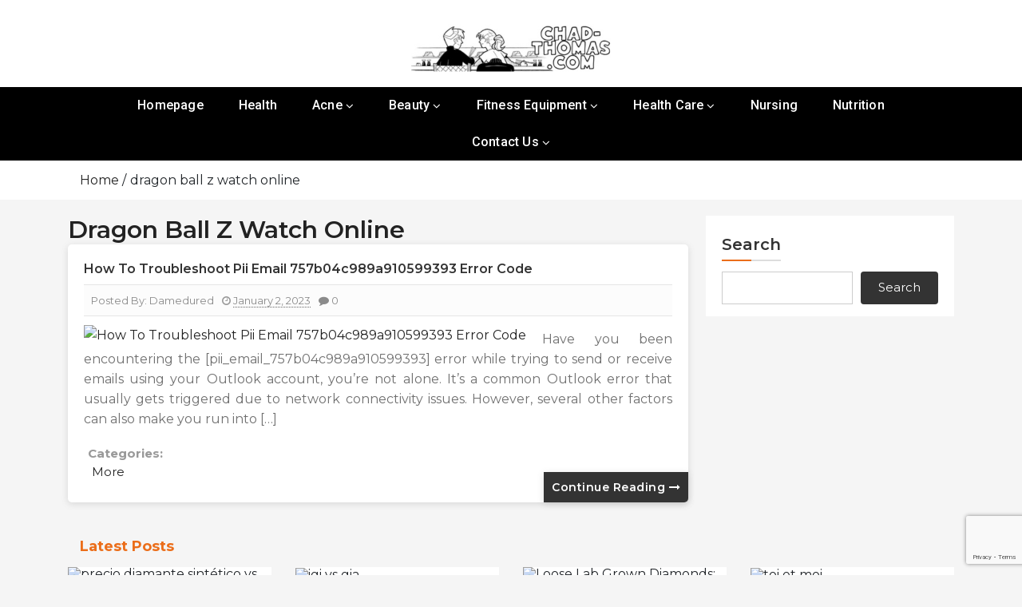

--- FILE ---
content_type: text/html; charset=UTF-8
request_url: https://chad-thomas.com/tag/dragon-ball-z-watch-online/
body_size: 11442
content:
<!doctype html>
<html lang="en-US" prefix="og: https://ogp.me/ns#">
<head>
		<meta charset="UTF-8">
	<meta name="viewport" content="width=device-width, initial-scale=1">
	<link rel="profile" href="https://gmpg.org/xfn/11">
			<style>img:is([sizes="auto" i], [sizes^="auto," i]) {contain-intrinsic-size:3000px 1500px}</style>
	
<!-- Search Engine Optimization by Rank Math - https://rankmath.com/ -->
<title>dragon ball z watch online Archives - Dr. Chad Thomas</title>
<meta name="robots" content="index, follow, max-snippet:-1, max-video-preview:-1, max-image-preview:large"/>
<link rel="canonical" href="https://chad-thomas.com/tag/dragon-ball-z-watch-online/"/>
<meta property="og:locale" content="en_US"/>
<meta property="og:type" content="article"/>
<meta property="og:title" content="dragon ball z watch online Archives - Dr. Chad Thomas"/>
<meta property="og:url" content="https://chad-thomas.com/tag/dragon-ball-z-watch-online/"/>
<meta property="og:site_name" content="chad-thomas"/>
<meta name="twitter:card" content="summary_large_image"/>
<meta name="twitter:title" content="dragon ball z watch online Archives - Dr. Chad Thomas"/>
<meta name="twitter:label1" content="Posts"/>
<meta name="twitter:data1" content="1"/>
<script type="application/ld+json" class="rank-math-schema">{"@context":"https://schema.org","@graph":[{"@type":"Person","@id":"https://chad-thomas.com/#person","name":"chad-thomas","image":{"@type":"ImageObject","@id":"https://chad-thomas.com/#logo","url":"https://chad-thomas.com/wp-content/uploads/2024/09/cropped-A-Recipe-Web-will-Get-You-Excited.png","contentUrl":"https://chad-thomas.com/wp-content/uploads/2024/09/cropped-A-Recipe-Web-will-Get-You-Excited.png","caption":"chad-thomas","inLanguage":"en-US","width":"251","height":"67"}},{"@type":"WebSite","@id":"https://chad-thomas.com/#website","url":"https://chad-thomas.com","name":"chad-thomas","publisher":{"@id":"https://chad-thomas.com/#person"},"inLanguage":"en-US"},{"@type":"CollectionPage","@id":"https://chad-thomas.com/tag/dragon-ball-z-watch-online/#webpage","url":"https://chad-thomas.com/tag/dragon-ball-z-watch-online/","name":"dragon ball z watch online Archives - Dr. Chad Thomas","isPartOf":{"@id":"https://chad-thomas.com/#website"},"inLanguage":"en-US"}]}</script>
<!-- /Rank Math WordPress SEO plugin -->

<link rel='dns-prefetch' href='//fonts.googleapis.com'/>
<link rel="alternate" type="application/rss+xml" title="Dr. Chad Thomas &raquo; Feed" href="https://chad-thomas.com/feed/"/>
<link rel="alternate" type="application/rss+xml" title="Dr. Chad Thomas &raquo; Comments Feed" href="https://chad-thomas.com/comments/feed/"/>
<link rel="alternate" type="application/rss+xml" title="Dr. Chad Thomas &raquo; dragon ball z watch online Tag Feed" href="https://chad-thomas.com/tag/dragon-ball-z-watch-online/feed/"/>
<script type="text/javascript">//<![CDATA[
window._wpemojiSettings={"baseUrl":"https:\/\/s.w.org\/images\/core\/emoji\/16.0.1\/72x72\/","ext":".png","svgUrl":"https:\/\/s.w.org\/images\/core\/emoji\/16.0.1\/svg\/","svgExt":".svg","source":{"concatemoji":"https:\/\/chad-thomas.com\/wp-includes\/js\/wp-emoji-release.min.js?ver=6.8.3"}};!function(s,n){var o,i,e;function c(e){try{var t={supportTests:e,timestamp:(new Date).valueOf()};sessionStorage.setItem(o,JSON.stringify(t))}catch(e){}}function p(e,t,n){e.clearRect(0,0,e.canvas.width,e.canvas.height),e.fillText(t,0,0);var t=new Uint32Array(e.getImageData(0,0,e.canvas.width,e.canvas.height).data),a=(e.clearRect(0,0,e.canvas.width,e.canvas.height),e.fillText(n,0,0),new Uint32Array(e.getImageData(0,0,e.canvas.width,e.canvas.height).data));return t.every(function(e,t){return e===a[t]})}function u(e,t){e.clearRect(0,0,e.canvas.width,e.canvas.height),e.fillText(t,0,0);for(var n=e.getImageData(16,16,1,1),a=0;a<n.data.length;a++)if(0!==n.data[a])return!1;return!0}function f(e,t,n,a){switch(t){case"flag":return n(e,"\ud83c\udff3\ufe0f\u200d\u26a7\ufe0f","\ud83c\udff3\ufe0f\u200b\u26a7\ufe0f")?!1:!n(e,"\ud83c\udde8\ud83c\uddf6","\ud83c\udde8\u200b\ud83c\uddf6")&&!n(e,"\ud83c\udff4\udb40\udc67\udb40\udc62\udb40\udc65\udb40\udc6e\udb40\udc67\udb40\udc7f","\ud83c\udff4\u200b\udb40\udc67\u200b\udb40\udc62\u200b\udb40\udc65\u200b\udb40\udc6e\u200b\udb40\udc67\u200b\udb40\udc7f");case"emoji":return!a(e,"\ud83e\udedf")}return!1}function g(e,t,n,a){var r="undefined"!=typeof WorkerGlobalScope&&self instanceof WorkerGlobalScope?new OffscreenCanvas(300,150):s.createElement("canvas"),o=r.getContext("2d",{willReadFrequently:!0}),i=(o.textBaseline="top",o.font="600 32px Arial",{});return e.forEach(function(e){i[e]=t(o,e,n,a)}),i}function t(e){var t=s.createElement("script");t.src=e,t.defer=!0,s.head.appendChild(t)}"undefined"!=typeof Promise&&(o="wpEmojiSettingsSupports",i=["flag","emoji"],n.supports={everything:!0,everythingExceptFlag:!0},e=new Promise(function(e){s.addEventListener("DOMContentLoaded",e,{once:!0})}),new Promise(function(t){var n=function(){try{var e=JSON.parse(sessionStorage.getItem(o));if("object"==typeof e&&"number"==typeof e.timestamp&&(new Date).valueOf()<e.timestamp+604800&&"object"==typeof e.supportTests)return e.supportTests}catch(e){}return null}();if(!n){if("undefined"!=typeof Worker&&"undefined"!=typeof OffscreenCanvas&&"undefined"!=typeof URL&&URL.createObjectURL&&"undefined"!=typeof Blob)try{var e="postMessage("+g.toString()+"("+[JSON.stringify(i),f.toString(),p.toString(),u.toString()].join(",")+"));",a=new Blob([e],{type:"text/javascript"}),r=new Worker(URL.createObjectURL(a),{name:"wpTestEmojiSupports"});return void(r.onmessage=function(e){c(n=e.data),r.terminate(),t(n)})}catch(e){}c(n=g(i,f,p,u))}t(n)}).then(function(e){for(var t in e)n.supports[t]=e[t],n.supports.everything=n.supports.everything&&n.supports[t],"flag"!==t&&(n.supports.everythingExceptFlag=n.supports.everythingExceptFlag&&n.supports[t]);n.supports.everythingExceptFlag=n.supports.everythingExceptFlag&&!n.supports.flag,n.DOMReady=!1,n.readyCallback=function(){n.DOMReady=!0}}).then(function(){return e}).then(function(){var e;n.supports.everything||(n.readyCallback(),(e=n.source||{}).concatemoji?t(e.concatemoji):e.wpemoji&&e.twemoji&&(t(e.twemoji),t(e.wpemoji)))}))}((window,document),window._wpemojiSettings);
//]]></script>
<link crossorigin="anonymous" rel='stylesheet' id='buzznews-google-fonts-Montserrat-css' href='//fonts.googleapis.com/css?family=Montserrat%3A200%2C300%2C400%2C500%2C600%2C700%2C800&#038;ver=6.8.3' type='text/css' media='all'/>
<link crossorigin="anonymous" rel='stylesheet' id='buzznews-google-fonts-Roboto-css' href='//fonts.googleapis.com/css?family=Roboto%3A200%2C300%2C400%2C500%2C600%2C700%2C800&#038;ver=6.8.3' type='text/css' media='all'/>
<link crossorigin="anonymous" rel='stylesheet' id='buzznews-google-fonts-Great+Vibes-css' href='//fonts.googleapis.com/css?family=Great+Vibes%3A200%2C300%2C400%2C500%2C600%2C700%2C800&#038;ver=6.8.3' type='text/css' media='all'/>
<link rel='stylesheet' id='slick-css' href='https://chad-thomas.com/wp-content/themes/buzznews//assets/library/slick/slick.css?ver=1.0.0' type='text/css' media=''/>
<link rel='stylesheet' id='slick-theme-css' href='https://chad-thomas.com/wp-content/themes/buzznews//assets/library/slick/slick-theme.css?ver=1.0.0' type='text/css' media=''/>
<link rel='stylesheet' id='bootstrap-css' href='https://chad-thomas.com/wp-content/themes/buzznews//assets/library/bootstrap/css/bootstrap.css?ver=1.0.0' type='text/css' media=''/>
<link rel='stylesheet' id='font-awesome-css' href='https://chad-thomas.com/wp-content/themes/buzznews//assets/library/font-awesome/css/font-awesome.css?ver=1.0.0' type='text/css' media=''/>
<link rel='stylesheet' id='buzznews-color-css' href='https://chad-thomas.com/wp-content/themes/buzznews//assets/css/color.css?ver=1.0.0' type='text/css' media=''/>
<link rel='stylesheet' id='buzznews-style-css' href='https://chad-thomas.com/wp-content/themes/buzznews/style.css?ver=6.8.3' type='text/css' media='all'/>
<link rel='stylesheet' id='buzznews-custom-css' href='https://chad-thomas.com/wp-content/themes/buzznews//assets/css/buzznews-custom.css?ver=6.8.3' type='text/css' media='all'/>
<style id='wp-emoji-styles-inline-css' type='text/css'>img.wp-smiley,img.emoji{display:inline!important;border:none!important;box-shadow:none!important;height:1em!important;width:1em!important;margin:0 .07em!important;vertical-align:-.1em!important;background:none!important;padding:0!important}</style>
<link rel='stylesheet' id='wp-block-library-css' href='https://chad-thomas.com/wp-includes/css/dist/block-library/style.min.css?ver=6.8.3' type='text/css' media='all'/>
<style id='classic-theme-styles-inline-css' type='text/css'>.wp-block-button__link{color:#fff;background-color:#32373c;border-radius:9999px;box-shadow:none;text-decoration:none;padding:calc(.667em + 2px) calc(1.333em + 2px);font-size:1.125em}.wp-block-file__button{background:#32373c;color:#fff;text-decoration:none}</style>
<style id='global-styles-inline-css' type='text/css'>:root{--wp--preset--aspect-ratio--square:1;--wp--preset--aspect-ratio--4-3: 4/3;--wp--preset--aspect-ratio--3-4: 3/4;--wp--preset--aspect-ratio--3-2: 3/2;--wp--preset--aspect-ratio--2-3: 2/3;--wp--preset--aspect-ratio--16-9: 16/9;--wp--preset--aspect-ratio--9-16: 9/16;--wp--preset--color--black:#000;--wp--preset--color--cyan-bluish-gray:#abb8c3;--wp--preset--color--white:#fff;--wp--preset--color--pale-pink:#f78da7;--wp--preset--color--vivid-red:#cf2e2e;--wp--preset--color--luminous-vivid-orange:#ff6900;--wp--preset--color--luminous-vivid-amber:#fcb900;--wp--preset--color--light-green-cyan:#7bdcb5;--wp--preset--color--vivid-green-cyan:#00d084;--wp--preset--color--pale-cyan-blue:#8ed1fc;--wp--preset--color--vivid-cyan-blue:#0693e3;--wp--preset--color--vivid-purple:#9b51e0;--wp--preset--gradient--vivid-cyan-blue-to-vivid-purple:linear-gradient(135deg,rgba(6,147,227,1) 0%,#9b51e0 100%);--wp--preset--gradient--light-green-cyan-to-vivid-green-cyan:linear-gradient(135deg,#7adcb4 0%,#00d082 100%);--wp--preset--gradient--luminous-vivid-amber-to-luminous-vivid-orange:linear-gradient(135deg,rgba(252,185,0,1) 0%,rgba(255,105,0,1) 100%);--wp--preset--gradient--luminous-vivid-orange-to-vivid-red:linear-gradient(135deg,rgba(255,105,0,1) 0%,#cf2e2e 100%);--wp--preset--gradient--very-light-gray-to-cyan-bluish-gray:linear-gradient(135deg,#eee 0%,#a9b8c3 100%);--wp--preset--gradient--cool-to-warm-spectrum:linear-gradient(135deg,#4aeadc 0%,#9778d1 20%,#cf2aba 40%,#ee2c82 60%,#fb6962 80%,#fef84c 100%);--wp--preset--gradient--blush-light-purple:linear-gradient(135deg,#ffceec 0%,#9896f0 100%);--wp--preset--gradient--blush-bordeaux:linear-gradient(135deg,#fecda5 0%,#fe2d2d 50%,#6b003e 100%);--wp--preset--gradient--luminous-dusk:linear-gradient(135deg,#ffcb70 0%,#c751c0 50%,#4158d0 100%);--wp--preset--gradient--pale-ocean:linear-gradient(135deg,#fff5cb 0%,#b6e3d4 50%,#33a7b5 100%);--wp--preset--gradient--electric-grass:linear-gradient(135deg,#caf880 0%,#71ce7e 100%);--wp--preset--gradient--midnight:linear-gradient(135deg,#020381 0%,#2874fc 100%);--wp--preset--font-size--small:13px;--wp--preset--font-size--medium:20px;--wp--preset--font-size--large:36px;--wp--preset--font-size--x-large:42px;--wp--preset--spacing--20:.44rem;--wp--preset--spacing--30:.67rem;--wp--preset--spacing--40:1rem;--wp--preset--spacing--50:1.5rem;--wp--preset--spacing--60:2.25rem;--wp--preset--spacing--70:3.38rem;--wp--preset--spacing--80:5.06rem;--wp--preset--shadow--natural:6px 6px 9px rgba(0,0,0,.2);--wp--preset--shadow--deep:12px 12px 50px rgba(0,0,0,.4);--wp--preset--shadow--sharp:6px 6px 0 rgba(0,0,0,.2);--wp--preset--shadow--outlined:6px 6px 0 -3px rgba(255,255,255,1) , 6px 6px rgba(0,0,0,1);--wp--preset--shadow--crisp:6px 6px 0 rgba(0,0,0,1)}:where(.is-layout-flex){gap:.5em}:where(.is-layout-grid){gap:.5em}body .is-layout-flex{display:flex}.is-layout-flex{flex-wrap:wrap;align-items:center}.is-layout-flex > :is(*, div){margin:0}body .is-layout-grid{display:grid}.is-layout-grid > :is(*, div){margin:0}:where(.wp-block-columns.is-layout-flex){gap:2em}:where(.wp-block-columns.is-layout-grid){gap:2em}:where(.wp-block-post-template.is-layout-flex){gap:1.25em}:where(.wp-block-post-template.is-layout-grid){gap:1.25em}.has-black-color{color:var(--wp--preset--color--black)!important}.has-cyan-bluish-gray-color{color:var(--wp--preset--color--cyan-bluish-gray)!important}.has-white-color{color:var(--wp--preset--color--white)!important}.has-pale-pink-color{color:var(--wp--preset--color--pale-pink)!important}.has-vivid-red-color{color:var(--wp--preset--color--vivid-red)!important}.has-luminous-vivid-orange-color{color:var(--wp--preset--color--luminous-vivid-orange)!important}.has-luminous-vivid-amber-color{color:var(--wp--preset--color--luminous-vivid-amber)!important}.has-light-green-cyan-color{color:var(--wp--preset--color--light-green-cyan)!important}.has-vivid-green-cyan-color{color:var(--wp--preset--color--vivid-green-cyan)!important}.has-pale-cyan-blue-color{color:var(--wp--preset--color--pale-cyan-blue)!important}.has-vivid-cyan-blue-color{color:var(--wp--preset--color--vivid-cyan-blue)!important}.has-vivid-purple-color{color:var(--wp--preset--color--vivid-purple)!important}.has-black-background-color{background-color:var(--wp--preset--color--black)!important}.has-cyan-bluish-gray-background-color{background-color:var(--wp--preset--color--cyan-bluish-gray)!important}.has-white-background-color{background-color:var(--wp--preset--color--white)!important}.has-pale-pink-background-color{background-color:var(--wp--preset--color--pale-pink)!important}.has-vivid-red-background-color{background-color:var(--wp--preset--color--vivid-red)!important}.has-luminous-vivid-orange-background-color{background-color:var(--wp--preset--color--luminous-vivid-orange)!important}.has-luminous-vivid-amber-background-color{background-color:var(--wp--preset--color--luminous-vivid-amber)!important}.has-light-green-cyan-background-color{background-color:var(--wp--preset--color--light-green-cyan)!important}.has-vivid-green-cyan-background-color{background-color:var(--wp--preset--color--vivid-green-cyan)!important}.has-pale-cyan-blue-background-color{background-color:var(--wp--preset--color--pale-cyan-blue)!important}.has-vivid-cyan-blue-background-color{background-color:var(--wp--preset--color--vivid-cyan-blue)!important}.has-vivid-purple-background-color{background-color:var(--wp--preset--color--vivid-purple)!important}.has-black-border-color{border-color:var(--wp--preset--color--black)!important}.has-cyan-bluish-gray-border-color{border-color:var(--wp--preset--color--cyan-bluish-gray)!important}.has-white-border-color{border-color:var(--wp--preset--color--white)!important}.has-pale-pink-border-color{border-color:var(--wp--preset--color--pale-pink)!important}.has-vivid-red-border-color{border-color:var(--wp--preset--color--vivid-red)!important}.has-luminous-vivid-orange-border-color{border-color:var(--wp--preset--color--luminous-vivid-orange)!important}.has-luminous-vivid-amber-border-color{border-color:var(--wp--preset--color--luminous-vivid-amber)!important}.has-light-green-cyan-border-color{border-color:var(--wp--preset--color--light-green-cyan)!important}.has-vivid-green-cyan-border-color{border-color:var(--wp--preset--color--vivid-green-cyan)!important}.has-pale-cyan-blue-border-color{border-color:var(--wp--preset--color--pale-cyan-blue)!important}.has-vivid-cyan-blue-border-color{border-color:var(--wp--preset--color--vivid-cyan-blue)!important}.has-vivid-purple-border-color{border-color:var(--wp--preset--color--vivid-purple)!important}.has-vivid-cyan-blue-to-vivid-purple-gradient-background{background:var(--wp--preset--gradient--vivid-cyan-blue-to-vivid-purple)!important}.has-light-green-cyan-to-vivid-green-cyan-gradient-background{background:var(--wp--preset--gradient--light-green-cyan-to-vivid-green-cyan)!important}.has-luminous-vivid-amber-to-luminous-vivid-orange-gradient-background{background:var(--wp--preset--gradient--luminous-vivid-amber-to-luminous-vivid-orange)!important}.has-luminous-vivid-orange-to-vivid-red-gradient-background{background:var(--wp--preset--gradient--luminous-vivid-orange-to-vivid-red)!important}.has-very-light-gray-to-cyan-bluish-gray-gradient-background{background:var(--wp--preset--gradient--very-light-gray-to-cyan-bluish-gray)!important}.has-cool-to-warm-spectrum-gradient-background{background:var(--wp--preset--gradient--cool-to-warm-spectrum)!important}.has-blush-light-purple-gradient-background{background:var(--wp--preset--gradient--blush-light-purple)!important}.has-blush-bordeaux-gradient-background{background:var(--wp--preset--gradient--blush-bordeaux)!important}.has-luminous-dusk-gradient-background{background:var(--wp--preset--gradient--luminous-dusk)!important}.has-pale-ocean-gradient-background{background:var(--wp--preset--gradient--pale-ocean)!important}.has-electric-grass-gradient-background{background:var(--wp--preset--gradient--electric-grass)!important}.has-midnight-gradient-background{background:var(--wp--preset--gradient--midnight)!important}.has-small-font-size{font-size:var(--wp--preset--font-size--small)!important}.has-medium-font-size{font-size:var(--wp--preset--font-size--medium)!important}.has-large-font-size{font-size:var(--wp--preset--font-size--large)!important}.has-x-large-font-size{font-size:var(--wp--preset--font-size--x-large)!important}:where(.wp-block-post-template.is-layout-flex){gap:1.25em}:where(.wp-block-post-template.is-layout-grid){gap:1.25em}:where(.wp-block-columns.is-layout-flex){gap:2em}:where(.wp-block-columns.is-layout-grid){gap:2em}:root :where(.wp-block-pullquote){font-size:1.5em;line-height:1.6}</style>
<link rel='stylesheet' id='contact-form-7-css' href='https://chad-thomas.com/wp-content/plugins/contact-form-7/includes/css/styles.css?ver=6.0.5' type='text/css' media='all'/>
<link rel='stylesheet' id='ez-toc-css' href='https://chad-thomas.com/wp-content/plugins/easy-table-of-contents/assets/css/screen.min.css?ver=2.0.73' type='text/css' media='all'/>
<style id='ez-toc-inline-css' type='text/css'>div#ez-toc-container .ez-toc-title{font-size:120%}div#ez-toc-container .ez-toc-title{font-weight:500}div#ez-toc-container ul li{font-size:95%}div#ez-toc-container ul li{font-weight:500}div#ez-toc-container nav ul ul li{font-size:90%}.ez-toc-container-direction{direction:ltr}.ez-toc-counter ul{counter-reset:item}.ez-toc-counter nav ul li a::before{content:counters(item,'.',decimal) '. ';display:inline-block;counter-increment:item;flex-grow:0;flex-shrink:0;margin-right:.2em;float:left}.ez-toc-widget-direction{direction:ltr}.ez-toc-widget-container ul{counter-reset:item}.ez-toc-widget-container nav ul li a::before{content:counters(item,'.',decimal) '. ';display:inline-block;counter-increment:item;flex-grow:0;flex-shrink:0;margin-right:.2em;float:left}</style>
<link rel='stylesheet' id='buzznews-mobile-menu-css' href='https://chad-thomas.com/wp-content/themes/buzznews/spiderbuzz/inc/mobile-menu/mobile-menu.css?ver=1' type='text/css' media='all'/>
<link rel='stylesheet' id='recent-posts-widget-with-thumbnails-public-style-css' href='https://chad-thomas.com/wp-content/plugins/recent-posts-widget-with-thumbnails/public.css?ver=7.1.1' type='text/css' media='all'/>
<script type="text/javascript" src="https://chad-thomas.com/wp-includes/js/jquery/jquery.min.js?ver=3.7.1" id="jquery-core-js"></script>
<script type="text/javascript" src="https://chad-thomas.com/wp-includes/js/jquery/jquery-migrate.min.js?ver=3.4.1" id="jquery-migrate-js"></script>
<script type="text/javascript" src="https://chad-thomas.com/wp-content/themes/buzznews/spiderbuzz/inc/mobile-menu/navigation.js?ver=1" id="buzznews-navigation-menu-js"></script>
<link rel="https://api.w.org/" href="https://chad-thomas.com/wp-json/"/><link rel="alternate" title="JSON" type="application/json" href="https://chad-thomas.com/wp-json/wp/v2/tags/21991"/><link rel="EditURI" type="application/rsd+xml" title="RSD" href="https://chad-thomas.com/xmlrpc.php?rsd"/>
<meta name="generator" content="WordPress 6.8.3"/>
<!-- FIFU: meta tags for featured image (begin) -->
<meta property="og:image" content="https://www.techindiatoday.com/wp-content/uploads/2021/01/Outlook-pii_email_37f47c404649338129d6-Error-Code.jpg"/>
<!-- FIFU: meta tags for featured image (end) --><meta name="twitter:image" content="https://www.techindiatoday.com/wp-content/uploads/2021/01/Outlook-pii_email_37f47c404649338129d6-Error-Code.jpg"/>		<style type="text/css">.site-title,.site-description{position:absolute;clip:rect(1px,1px,1px,1px)}</style>
		<!-- There is no amphtml version available for this URL. --><link rel="icon" href="https://chad-thomas.com/wp-content/uploads/2024/09/weeg-150x150.jpg" sizes="32x32"/>
<link rel="icon" href="https://chad-thomas.com/wp-content/uploads/2024/09/weeg.jpg" sizes="192x192"/>
<link rel="apple-touch-icon" href="https://chad-thomas.com/wp-content/uploads/2024/09/weeg.jpg"/>
<meta name="msapplication-TileImage" content="https://chad-thomas.com/wp-content/uploads/2024/09/weeg.jpg"/>
</head>

<body data-rsssl=1 class="archive tag tag-dragon-ball-z-watch-online tag-21991 wp-custom-logo wp-theme-buzznews hfeed buzznews-right-sidebar buzznews-theme-fullwidth">

<div id="page" class="site">
	<a class="skip-link screen-reader-text" href="#content">Skip to content</a>

	
		
		
					<div class="sb-mobile-menu">
				<nav class="navbar navbar-expand-lg navbar-light bg-light box-header-nav">
							<strong class="sb-logo">
			<div class="site-branding">
				<a href="https://chad-thomas.com/" class="custom-logo-link" rel="home"><img width="251" height="67" src="https://chad-thomas.com/wp-content/uploads/2024/09/cropped-A-Recipe-Web-will-Get-You-Excited.png" class="custom-logo" alt="Dr. Chad Thomas" decoding="async"/></a>				<h1 class="site-title"><a href="https://chad-thomas.com/" rel="home">Dr. Chad Thomas</a></h1>
				<p class="site-description">Know Your Health</p>			</div>
		</strong>
							<button class="toggle nav-toggle mobile-nav-toggle" data-toggle-target=".header-mobile-menu" data-toggle-body-class="showing-menu-modal" aria-expanded="false" data-set-focus=".close-nav-toggle">
                <span class="toggle-inner">
                    <span class="toggle-icon"><i class="fa fa-bars"></i></span>
                    <span class="toggle-text">Menu</span>
                </span>
            </button>					<div class="collapse navbar-collapse" id="navbarSupportedContent">
						<ul id="primary-menu" class="navbar-nav mr-auto"><li id="menu-item-73" class="menu-item menu-item-type-post_type menu-item-object-page menu-item-home menu-item-73"><a href="https://chad-thomas.com/">Homepage</a></li>
<li id="menu-item-615" class="menu-item menu-item-type-taxonomy menu-item-object-category menu-item-615"><a href="https://chad-thomas.com/category/health/">Health</a></li>
<li id="menu-item-76" class="menu-item menu-item-type-taxonomy menu-item-object-category menu-item-has-children menu-item-76"><a href="https://chad-thomas.com/category/acne/">Acne</a>
<ul class="sub-menu buzznews-sidenav-dropdown">
	<li id="menu-item-77" class="menu-item menu-item-type-taxonomy menu-item-object-category menu-item-77"><a href="https://chad-thomas.com/category/anxiety/">Anxiety</a></li>
	<li id="menu-item-78" class="menu-item menu-item-type-taxonomy menu-item-object-category menu-item-78"><a href="https://chad-thomas.com/category/back-pain/">Back Pain</a></li>
</ul>
</li>
<li id="menu-item-79" class="menu-item menu-item-type-taxonomy menu-item-object-category menu-item-has-children menu-item-79"><a href="https://chad-thomas.com/category/beauty/">Beauty</a>
<ul class="sub-menu buzznews-sidenav-dropdown">
	<li id="menu-item-80" class="menu-item menu-item-type-taxonomy menu-item-object-category menu-item-80"><a href="https://chad-thomas.com/category/build-muscle/">Build Muscle</a></li>
	<li id="menu-item-81" class="menu-item menu-item-type-taxonomy menu-item-object-category menu-item-81"><a href="https://chad-thomas.com/category/critical-care/">Critical Care</a></li>
	<li id="menu-item-82" class="menu-item menu-item-type-taxonomy menu-item-object-category menu-item-82"><a href="https://chad-thomas.com/category/dental-care/">Dental Care</a></li>
	<li id="menu-item-83" class="menu-item menu-item-type-taxonomy menu-item-object-category menu-item-83"><a href="https://chad-thomas.com/category/depression/">Depression</a></li>
	<li id="menu-item-84" class="menu-item menu-item-type-taxonomy menu-item-object-category menu-item-84"><a href="https://chad-thomas.com/category/disability/">Disability</a></li>
	<li id="menu-item-86" class="menu-item menu-item-type-taxonomy menu-item-object-category menu-item-86"><a href="https://chad-thomas.com/category/exercise/">Exercise</a></li>
</ul>
</li>
<li id="menu-item-87" class="menu-item menu-item-type-taxonomy menu-item-object-category menu-item-has-children menu-item-87"><a href="https://chad-thomas.com/category/fitness-equipment/">Fitness Equipment</a>
<ul class="sub-menu buzznews-sidenav-dropdown">
	<li id="menu-item-88" class="menu-item menu-item-type-taxonomy menu-item-object-category menu-item-88"><a href="https://chad-thomas.com/category/hair-loss/">Hair Loss</a></li>
	<li id="menu-item-89" class="menu-item menu-item-type-taxonomy menu-item-object-category menu-item-89"><a href="https://chad-thomas.com/category/health-fitness/">Health &amp; Fitness</a></li>
</ul>
</li>
<li id="menu-item-90" class="menu-item menu-item-type-taxonomy menu-item-object-category menu-item-has-children menu-item-90"><a href="https://chad-thomas.com/category/health-care/">Health Care</a>
<ul class="sub-menu buzznews-sidenav-dropdown">
	<li id="menu-item-85" class="menu-item menu-item-type-taxonomy menu-item-object-category menu-item-85"><a href="https://chad-thomas.com/category/diseases/">Diseases</a></li>
	<li id="menu-item-91" class="menu-item menu-item-type-taxonomy menu-item-object-category menu-item-91"><a href="https://chad-thomas.com/category/massage/">Massage</a></li>
	<li id="menu-item-92" class="menu-item menu-item-type-taxonomy menu-item-object-category menu-item-92"><a href="https://chad-thomas.com/category/medicine/">Medicine</a></li>
	<li id="menu-item-93" class="menu-item menu-item-type-taxonomy menu-item-object-category menu-item-93"><a href="https://chad-thomas.com/category/mental-health/">Mental Health</a></li>
</ul>
</li>
<li id="menu-item-94" class="menu-item menu-item-type-taxonomy menu-item-object-category menu-item-94"><a href="https://chad-thomas.com/category/nursing/">Nursing</a></li>
<li id="menu-item-95" class="menu-item menu-item-type-taxonomy menu-item-object-category menu-item-95"><a href="https://chad-thomas.com/category/nutrition/">Nutrition</a></li>
<li id="menu-item-74" class="menu-item menu-item-type-post_type menu-item-object-page menu-item-has-children menu-item-74"><a href="https://chad-thomas.com/contact-us/">Contact Us</a>
<ul class="sub-menu buzznews-sidenav-dropdown">
	<li id="menu-item-75" class="menu-item menu-item-type-post_type menu-item-object-page menu-item-75"><a href="https://chad-thomas.com/write-for-us/">Write For Us</a></li>
</ul>
</li>
</ul>					</div>
				</nav>
			</div>

			
			<header class="sb-header">
				<div class="sb-header-logo">
					<div class="container">
								<strong class="sb-logo">
			<div class="site-branding">
				<a href="https://chad-thomas.com/" class="custom-logo-link" rel="home"><img width="251" height="67" src="https://chad-thomas.com/wp-content/uploads/2024/09/cropped-A-Recipe-Web-will-Get-You-Excited.png" class="custom-logo" alt="Dr. Chad Thomas" decoding="async"/></a>				<h1 class="site-title"><a href="https://chad-thomas.com/" rel="home">Dr. Chad Thomas</a></h1>
				<p class="site-description">Know Your Health</p>			</div>
		</strong>
							</div>
				</div>
				<div class="sb-navmenu">
					<div class="container">
								<div class="sb-navigation">
			<nav class=" box-header-nav main-menu-wapper" data-sidenav data-sidenav-toggle="#sidenav-toggle">
				<ul id="primary-menu" class="main-menu"><li class="menu-item menu-item-type-post_type menu-item-object-page menu-item-home menu-item-73"><a href="https://chad-thomas.com/">Homepage</a></li>
<li class="menu-item menu-item-type-taxonomy menu-item-object-category menu-item-615"><a href="https://chad-thomas.com/category/health/">Health</a></li>
<li class="menu-item menu-item-type-taxonomy menu-item-object-category menu-item-has-children menu-item-76"><a href="https://chad-thomas.com/category/acne/">Acne</a>
<ul class="sub-menu buzznews-sidenav-dropdown">
	<li class="menu-item menu-item-type-taxonomy menu-item-object-category menu-item-77"><a href="https://chad-thomas.com/category/anxiety/">Anxiety</a></li>
	<li class="menu-item menu-item-type-taxonomy menu-item-object-category menu-item-78"><a href="https://chad-thomas.com/category/back-pain/">Back Pain</a></li>
</ul>
</li>
<li class="menu-item menu-item-type-taxonomy menu-item-object-category menu-item-has-children menu-item-79"><a href="https://chad-thomas.com/category/beauty/">Beauty</a>
<ul class="sub-menu buzznews-sidenav-dropdown">
	<li class="menu-item menu-item-type-taxonomy menu-item-object-category menu-item-80"><a href="https://chad-thomas.com/category/build-muscle/">Build Muscle</a></li>
	<li class="menu-item menu-item-type-taxonomy menu-item-object-category menu-item-81"><a href="https://chad-thomas.com/category/critical-care/">Critical Care</a></li>
	<li class="menu-item menu-item-type-taxonomy menu-item-object-category menu-item-82"><a href="https://chad-thomas.com/category/dental-care/">Dental Care</a></li>
	<li class="menu-item menu-item-type-taxonomy menu-item-object-category menu-item-83"><a href="https://chad-thomas.com/category/depression/">Depression</a></li>
	<li class="menu-item menu-item-type-taxonomy menu-item-object-category menu-item-84"><a href="https://chad-thomas.com/category/disability/">Disability</a></li>
	<li class="menu-item menu-item-type-taxonomy menu-item-object-category menu-item-86"><a href="https://chad-thomas.com/category/exercise/">Exercise</a></li>
</ul>
</li>
<li class="menu-item menu-item-type-taxonomy menu-item-object-category menu-item-has-children menu-item-87"><a href="https://chad-thomas.com/category/fitness-equipment/">Fitness Equipment</a>
<ul class="sub-menu buzznews-sidenav-dropdown">
	<li class="menu-item menu-item-type-taxonomy menu-item-object-category menu-item-88"><a href="https://chad-thomas.com/category/hair-loss/">Hair Loss</a></li>
	<li class="menu-item menu-item-type-taxonomy menu-item-object-category menu-item-89"><a href="https://chad-thomas.com/category/health-fitness/">Health &amp; Fitness</a></li>
</ul>
</li>
<li class="menu-item menu-item-type-taxonomy menu-item-object-category menu-item-has-children menu-item-90"><a href="https://chad-thomas.com/category/health-care/">Health Care</a>
<ul class="sub-menu buzznews-sidenav-dropdown">
	<li class="menu-item menu-item-type-taxonomy menu-item-object-category menu-item-85"><a href="https://chad-thomas.com/category/diseases/">Diseases</a></li>
	<li class="menu-item menu-item-type-taxonomy menu-item-object-category menu-item-91"><a href="https://chad-thomas.com/category/massage/">Massage</a></li>
	<li class="menu-item menu-item-type-taxonomy menu-item-object-category menu-item-92"><a href="https://chad-thomas.com/category/medicine/">Medicine</a></li>
	<li class="menu-item menu-item-type-taxonomy menu-item-object-category menu-item-93"><a href="https://chad-thomas.com/category/mental-health/">Mental Health</a></li>
</ul>
</li>
<li class="menu-item menu-item-type-taxonomy menu-item-object-category menu-item-94"><a href="https://chad-thomas.com/category/nursing/">Nursing</a></li>
<li class="menu-item menu-item-type-taxonomy menu-item-object-category menu-item-95"><a href="https://chad-thomas.com/category/nutrition/">Nutrition</a></li>
<li class="menu-item menu-item-type-post_type menu-item-object-page menu-item-has-children menu-item-74"><a href="https://chad-thomas.com/contact-us/">Contact Us</a>
<ul class="sub-menu buzznews-sidenav-dropdown">
	<li class="menu-item menu-item-type-post_type menu-item-object-page menu-item-75"><a href="https://chad-thomas.com/write-for-us/">Write For Us</a></li>
</ul>
</li>
</ul>			</nav>
		</div>
							</div>
				</div>
			</header>
				
		
		
		<section class="breadcrumb">
	<div class="container">
		<div role="navigation" aria-label="Breadcrumbs" class="breadcrumb-trail breadcrumbs"><div class="container"><ul class="trail-items"><li class="trail-item trail-begin"><a href="https://chad-thomas.com/" rel="home"><span>Home</span></a></li><li class="trail-item trail-end"><span><span>dragon ball z watch online</span></span></li></ul></div></div>	</div>
</section>
		
		<div id="content" class="site-content">
		<!-- ht-banner -->
		<div class="sb-wrapper">	
		
			
			<div class="sb-main-container-wrapper clearfix"><div class="container">

	<div id="primary" class="content-area">

		
						<section class="buzznews-archive-description">
					<h1 class="page-title buzznews-archive-title">dragon ball z watch online</h1>
									</section>
				
					<main id="main" class="site-main">
				<div class="buzznews-trendingnews">
					<div class="buzznews-trendingnews-outer-wrapper">
						<div class="buzznews-trendingnews-inner-wrapper">
							<div class="buzznews-trendingnews-left">
								<div class="buzznews-row">	<article class="buzznews-article post hentry">
					<h2 class="post-title entry-title">
				<a href="https://chad-thomas.com/how-to-troubleshoot-pii-email-757b04c989a910599393-error-code/">
					How to Troubleshoot pii email 757b04c989a910599393 Error Code				</a>
			</h2>
			<div class="post-info">
				<span class="author-info">
					<span class="authoer-images">
											</span>
					  Posted By:					<span class="vcard" itemprop="author" itemscope="itemscope" itemtype="http://schema.org/Person">
						<span class="fn">
							<a class="g-profile" href="">
								<span>Damedured</span>
							</a>
						</span>
					</span>
				</span>
				<span class="time-info">
					<i class="fa fa-clock-o"></i>
					<a class="timestamp-link" href="" rel="bookmark" title="permanent link">
						<abbr class="published updated">January 2, 2023</abbr>
					</a>
				</span>
				<span class="comment-info">
					<i class="fa fa-comment"></i>
					0				</span>
			</div>
			<a href="https://chad-thomas.com/how-to-troubleshoot-pii-email-757b04c989a910599393-error-code/">
				<div class="post-image fade-in one"><span class="overlay"></span>
					<img post-id="1292" fifu-featured="1" width="1280" height="720" src="https://www.techindiatoday.com/wp-content/uploads/2021/01/Outlook-pii_email_37f47c404649338129d6-Error-Code.jpg" class="attachment-post-thumbnail size-post-thumbnail wp-post-image" alt="How to Troubleshoot pii email 757b04c989a910599393 Error Code" title="How to Troubleshoot pii email 757b04c989a910599393 Error Code" title="How to Troubleshoot pii email 757b04c989a910599393 Error Code" decoding="async" fetchpriority="high"/>				</div>
			</a>
			<div class="post-body entry-content">
				<div>
					<div class="snippets">
						<p>Have you been encountering the [pii_email_757b04c989a910599393] error while trying to send or receive emails using your Outlook account, you’re not alone. It’s a common Outlook error that usually gets triggered due to network connectivity issues. However, several other factors can also make you run into [&hellip;]</p>
					</div>
				</div>
			</div>
			<div class="post-info2">
				<span class="label-info"> 
					Categories:<ul class="post-categories">
	<li><a href="https://chad-thomas.com/category/more/" rel="category tag">More</a></li></ul>				</span>
				<span class="readmore">
				<a class="readmore2" href="https://chad-thomas.com/how-to-troubleshoot-pii-email-757b04c989a910599393-error-code/">Continue reading <i class="fa fa-long-arrow-right"></i></a>
				</span>
			</div>
			
			</article><!-- #post-1292 -->
</div>							</div>
						</div>
					</div>
				</div>
			</main><!-- #main -->
			
		
		
	</div><!-- #primary -->


	
	<aside id="secondary" class="widget-area buzznews-sidebar-sticky">
		
		<section id="block-2" class=" widget widget_block widget_search"><form role="search" method="get" action="https://chad-thomas.com/" class="wp-block-search__button-outside wp-block-search__text-button wp-block-search"><label class="wp-block-search__label" for="wp-block-search__input-1">Search</label><div class="wp-block-search__inside-wrapper "><input class="wp-block-search__input" id="wp-block-search__input-1" placeholder="" value="" type="search" name="s" required /><button aria-label="Search" class="wp-block-search__button wp-element-button" type="submit">Search</button></div></form></section>
			</aside><!-- #secondary -->


</div></div>				
			
		
				<div class="buzznews-newsfeed buzznews_tranding_news before-footer-post">
			<div class="buzznews-newsfeed-outer-wrapper">
				<div class="container">
					<div class="buzznews-newsfeed-inner-wrapper">
						
													<div class="buzznews-header-title">
								<h5>Latest Posts</h5>
							</div>
						
						<div class="middle-bottom">
							<div class="row">
															<div class="col-lg-3 col-md-6 col-sm-6 col-12">
									<div class="middle-bottom-wrapper">
										<div class="middle-bottom-wrapper-image">
											<img post-id="1967" fifu-featured="1" width="151" height="225" src="https://picvault.xyz/uploads/696b24bda4c05.jpg" class="attachment-buzznews-postlist size-buzznews-postlist wp-post-image" alt="precio diamante sintético vs natural" title="precio diamante sintético vs natural" title="precio diamante sintético vs natural" decoding="async" loading="lazy"/>										</div>
																				<div class="buzznews-article-content">
											<div class="desert-eating">
												<a href="https://chad-thomas.com/precio-diamante-sintetico-vs-natural-explicado-sin-rodeos/" rel="bookmark">Precio diamante sintético vs natural explicado sin rodeos</a>											</div>
											<div class="image">
												<div class="post-author"><a rel="bookmark" href="https://chad-thomas.com/author/bradlydaniels/"></a></div>												<span>4 months ago</span>											</div>
										</div>
									</div>
								</div>
																<div class="col-lg-3 col-md-6 col-sm-6 col-12">
									<div class="middle-bottom-wrapper">
										<div class="middle-bottom-wrapper-image">
											<img post-id="1957" fifu-featured="1" width="361" height="225" src="https://picvault.xyz/uploads/694f8982b0f36.png.webp" class="attachment-buzznews-postlist size-buzznews-postlist wp-post-image" alt="igi vs gia" title="igi vs gia" title="igi vs gia" decoding="async" loading="lazy"/>										</div>
																				<div class="buzznews-article-content">
											<div class="desert-eating">
												<a href="https://chad-thomas.com/igi-vs-gia-an-australian-jewellers-honest-take-on-diamond-certification/" rel="bookmark">IGI vs GIA: An Australian Jeweller’s Honest Take on Diamond Certification</a>											</div>
											<div class="image">
												<div class="post-author"><a rel="bookmark" href="https://chad-thomas.com/author/bradlydaniels/"></a></div>												<span>4 months ago</span>											</div>
										</div>
									</div>
								</div>
																<div class="col-lg-3 col-md-6 col-sm-6 col-12">
									<div class="middle-bottom-wrapper">
										<div class="middle-bottom-wrapper-image">
											<img post-id="1947" fifu-featured="1" width="337" height="225" src="https://picvault.xyz/uploads/6933fc9fc1498.jpg" class="attachment-buzznews-postlist size-buzznews-postlist wp-post-image" alt="Loose Lab Grown Diamonds: The Modern Sparkle Everyone’s Talking About" title="Loose Lab Grown Diamonds: The Modern Sparkle Everyone’s Talking About" title="Loose Lab Grown Diamonds: The Modern Sparkle Everyone’s Talking About" decoding="async" loading="lazy"/>										</div>
																				<div class="buzznews-article-content">
											<div class="desert-eating">
												<a href="https://chad-thomas.com/loose-lab-grown-diamonds-the-modern-sparkle-everyones-talking-about/" rel="bookmark">Loose Lab Grown Diamonds: The Modern Sparkle Everyone’s Talking About</a>											</div>
											<div class="image">
												<div class="post-author"><a rel="bookmark" href="https://chad-thomas.com/author/bradlydaniels/"></a></div>												<span>5 months ago</span>											</div>
										</div>
									</div>
								</div>
																<div class="col-lg-3 col-md-6 col-sm-6 col-12">
									<div class="middle-bottom-wrapper">
										<div class="middle-bottom-wrapper-image">
											<img post-id="1935" fifu-featured="1" width="370" height="208" src="https://picvault.xyz/uploads/690871b608e3b.png.webp" class="attachment-buzznews-postlist size-buzznews-postlist wp-post-image" alt="toi et moi" title="toi et moi" title="toi et moi" decoding="async" loading="lazy"/>										</div>
																				<div class="buzznews-article-content">
											<div class="desert-eating">
												<a href="https://chad-thomas.com/this-romantic-ring-design-still-captures-hearts/" rel="bookmark">This Romantic Ring Design Still Captures Hearts</a>											</div>
											<div class="image">
												<div class="post-author"><a rel="bookmark" href="https://chad-thomas.com/author/bradlydaniels/"></a></div>												<span>6 months ago</span>											</div>
										</div>
									</div>
								</div>
																<div class="col-lg-3 col-md-6 col-sm-6 col-12">
									<div class="middle-bottom-wrapper">
										<div class="middle-bottom-wrapper-image">
											<img post-id="1929" fifu-featured="1" width="225" height="225" src="https://temple-and-grace.mo.cloudinary.net/mdopt/images/prod-large/large-1-11873-rose-gold.jpg" class="attachment-buzznews-postlist size-buzznews-postlist wp-post-image" alt="lab grown diamonds" title="lab grown diamonds" title="lab grown diamonds" decoding="async" loading="lazy"/>										</div>
																				<div class="buzznews-article-content">
											<div class="desert-eating">
												<a href="https://chad-thomas.com/platinum-engagement-rings-with-lab-grown-diamonds-why-theyre-stealing-the-spotlight/" rel="bookmark">Platinum Engagement Rings with Lab Grown Diamonds: Why They’re Stealing the Spotlight</a>											</div>
											<div class="image">
												<div class="post-author"><a rel="bookmark" href="https://chad-thomas.com/author/bradlydaniels/"></a></div>												<span>7 months ago</span>											</div>
										</div>
									</div>
								</div>
																<div class="col-lg-3 col-md-6 col-sm-6 col-12">
									<div class="middle-bottom-wrapper">
										<div class="middle-bottom-wrapper-image">
											<img post-id="1926" fifu-featured="1" width="370" height="169" src="https://www.shireeodiz.com/cdn/shop/files/diamond-tennis-necklaces-on-model-tablet_1024x1024.jpg?v=1738864832" class="attachment-buzznews-postlist size-buzznews-postlist wp-post-image" alt="lab grown diamonds" title="lab grown diamonds" title="lab grown diamonds" decoding="async" loading="lazy"/>										</div>
																				<div class="buzznews-article-content">
											<div class="desert-eating">
												<a href="https://chad-thomas.com/why-custom-engagement-rings-with-lab-grown-diamonds-are-changing-the-game/" rel="bookmark">Why Custom Engagement Rings with Lab Grown Diamonds Are Changing the Game</a>											</div>
											<div class="image">
												<div class="post-author"><a rel="bookmark" href="https://chad-thomas.com/author/bradlydaniels/"></a></div>												<span>7 months ago</span>											</div>
										</div>
									</div>
								</div>
																<div class="col-lg-3 col-md-6 col-sm-6 col-12">
									<div class="middle-bottom-wrapper">
										<div class="middle-bottom-wrapper-image">
											<img post-id="1921" fifu-featured="1" width="225" height="225" src="https://m.media-amazon.com/images/I/61SW2oQDn1L._AC_SL1050_.jpg" class="attachment-buzznews-postlist size-buzznews-postlist wp-post-image" alt="lab grown diamonds" title="lab grown diamonds" title="lab grown diamonds" decoding="async" loading="lazy"/>										</div>
																				<div class="buzznews-article-content">
											<div class="desert-eating">
												<a href="https://chad-thomas.com/why-round-engagement-rings-with-lab-grown-diamonds-are-stealing-the-spotlight/" rel="bookmark">Why Round Engagement Rings with Lab Grown Diamonds Are Stealing the Spotlight</a>											</div>
											<div class="image">
												<div class="post-author"><a rel="bookmark" href="https://chad-thomas.com/author/bradlydaniels/"></a></div>												<span>7 months ago</span>											</div>
										</div>
									</div>
								</div>
																<div class="col-lg-3 col-md-6 col-sm-6 col-12">
									<div class="middle-bottom-wrapper">
										<div class="middle-bottom-wrapper-image">
											<img post-id="1916" fifu-featured="1" width="360" height="225" src="https://fashionmagazine.mblycdn.com/fm/resized/2023/12/w1200/labdiamonds_main-scaled.jpg" class="attachment-buzznews-postlist size-buzznews-postlist wp-post-image" alt="lab grown diamonds novita story" title="lab grown diamonds novita story" title="lab grown diamonds novita story" decoding="async" loading="lazy"/>										</div>
																				<div class="buzznews-article-content">
											<div class="desert-eating">
												<a href="https://chad-thomas.com/shiny-truth-about-lab-grown-diamonds-the-novita-story-why-man-made-diamonds-are-taking-over/" rel="bookmark">Shiny Truth About Lab Grown Diamonds: The Novita Story &#038; Why Man Made Diamonds Are Taking Over</a>											</div>
											<div class="image">
												<div class="post-author"><a rel="bookmark" href="https://chad-thomas.com/author/bradlydaniels/"></a></div>												<span>7 months ago</span>											</div>
										</div>
									</div>
								</div>
																<div class="col-lg-3 col-md-6 col-sm-6 col-12">
									<div class="middle-bottom-wrapper">
										<div class="middle-bottom-wrapper-image">
											<img post-id="1907" fifu-featured="1" width="338" height="225" src="https://cdn.shopify.com/s/files/1/0274/5014/6891/files/A_close_up_view_of_hidden_halo_diamond_ring..jpg?v=1711469769" class="attachment-buzznews-postlist size-buzznews-postlist wp-post-image" alt="engagement rings halo" title="engagement rings halo" title="engagement rings halo" decoding="async" loading="lazy"/>										</div>
																				<div class="buzznews-article-content">
											<div class="desert-eating">
												<a href="https://chad-thomas.com/why-engagement-rings-with-halo-settings-and-lab-diamonds-are-turning-heads/" rel="bookmark">Why Engagement Rings with Halo Settings and Lab Diamonds Are Turning Heads</a>											</div>
											<div class="image">
												<div class="post-author"><a rel="bookmark" href="https://chad-thomas.com/author/bradlydaniels/"></a></div>												<span>7 months ago</span>											</div>
										</div>
									</div>
								</div>
																<div class="col-lg-3 col-md-6 col-sm-6 col-12">
									<div class="middle-bottom-wrapper">
										<div class="middle-bottom-wrapper-image">
											<img post-id="1902" fifu-featured="1" width="370" height="208" src="https://goldriver.com.au/wp-content/uploads/2022/11/88A52721-9F90-42D0-B14A-0F231C247C7C0_2-1024x576.jpeg" class="attachment-buzznews-postlist size-buzznews-postlist wp-post-image" alt="Why Lab Grown Diamond Necklaces Are Loved Today" title="Why Lab Grown Diamond Necklaces Are Loved Today" title="Why Lab Grown Diamond Necklaces Are Loved Today" decoding="async" loading="lazy"/>										</div>
																				<div class="buzznews-article-content">
											<div class="desert-eating">
												<a href="https://chad-thomas.com/why-lab-grown-diamond-necklaces-are-loved-today/" rel="bookmark">Why Lab Grown Diamond Necklaces Are Loved Today</a>											</div>
											<div class="image">
												<div class="post-author"><a rel="bookmark" href="https://chad-thomas.com/author/bradlydaniels/"></a></div>												<span>7 months ago</span>											</div>
										</div>
									</div>
								</div>
																<div class="col-lg-3 col-md-6 col-sm-6 col-12">
									<div class="middle-bottom-wrapper">
										<div class="middle-bottom-wrapper-image">
											<img post-id="1897" fifu-featured="1" width="353" height="225" src="https://varniya.com/cdn/shop/articles/price_difference.jpg?v=1742212112&amp;width=1024" class="attachment-buzznews-postlist size-buzznews-postlist wp-post-image" alt="Diamante de Laboratorio vs Natural: ¿Qué Paga Realmente el Precio?" title="Diamante de Laboratorio vs Natural: ¿Qué Paga Realmente el Precio?" title="Diamante de Laboratorio vs Natural: ¿Qué Paga Realmente el Precio?" decoding="async" loading="lazy"/>										</div>
																				<div class="buzznews-article-content">
											<div class="desert-eating">
												<a href="https://chad-thomas.com/diamante-de-laboratorio-vs-natural-que-paga-realmente-el-precio/" rel="bookmark">Diamante de Laboratorio vs Natural: ¿Qué Paga Realmente el Precio?</a>											</div>
											<div class="image">
												<div class="post-author"><a rel="bookmark" href="https://chad-thomas.com/author/bradlydaniels/"></a></div>												<span>8 months ago</span>											</div>
										</div>
									</div>
								</div>
																<div class="col-lg-3 col-md-6 col-sm-6 col-12">
									<div class="middle-bottom-wrapper">
										<div class="middle-bottom-wrapper-image">
											<img post-id="1891" fifu-featured="1" width="225" height="225" src="https://www.colincampbellgoldsmith.co.uk/images/9ct-yellow-white-gold-multi-strand-diamond-ring-p2854-7284_image.jpg" class="attachment-buzznews-postlist size-buzznews-postlist wp-post-image" alt="Yellow Gold and Diamond Ring" title="Yellow Gold and Diamond Ring" title="Yellow Gold and Diamond Ring" decoding="async" loading="lazy"/>										</div>
																				<div class="buzznews-article-content">
											<div class="desert-eating">
												<a href="https://chad-thomas.com/timeless-jewelry-yellow-gold-lab-diamonds/" rel="bookmark">Timeless Elegance Meets Modern Innovation: Exploring Yellow Gold and Diamond Rings with Lab Diamonds</a>											</div>
											<div class="image">
												<div class="post-author"><a rel="bookmark" href="https://chad-thomas.com/author/damedured/"></a></div>												<span>9 months ago</span>											</div>
										</div>
									</div>
								</div>
															</div>	
						</div>
					</div>
				</div>
			</div>
		</div>
		
		
				<footer id="colophon" class="site-footer sb-bottom-footer">
			<div class="container">
								<div class="sb-footer-copyright">
							<div class="site-info">
			<a target="_blank" href="https://wordpress.org/">
				Proudly powered by WordPress			</a>
			<span class="sep">|</span>
			<a target="_blank" href="https://spiderbuzz.com">
				Theme: BuzzNews by spiderbuzz.			</a>
		</div>

						</div>
			</div>
		</footer><!-- #colophon -->
		
				</div><!-- #content -->
	</div><!-- #page -->
	
<script type="speculationrules">
{"prefetch":[{"source":"document","where":{"and":[{"href_matches":"\/*"},{"not":{"href_matches":["\/wp-*.php","\/wp-admin\/*","\/wp-content\/uploads\/*","\/wp-content\/*","\/wp-content\/plugins\/*","\/wp-content\/themes\/buzznews\/*","\/*\\?(.+)"]}},{"not":{"selector_matches":"a[rel~=\"nofollow\"]"}},{"not":{"selector_matches":".no-prefetch, .no-prefetch a"}}]},"eagerness":"conservative"}]}
</script>

<div class="menu-modal header-mobile-menu cover-modal header-footer-group" data-modal-target-string=".menu-modal">
    <div class="menu-modal-inner modal-inner">
        <div class="menu-wrapper section-inner">
            <div class="menu-top">

                <button class="toggle close-nav-toggle" data-toggle-target=".menu-modal" data-toggle-body-class="showing-menu-modal" aria-expanded="false" data-set-focus=".menu-modal">
                    <span class="toggle-text">Close</span>
                    <i class="fa fa-times"></i>
                </button><!-- .nav-toggle -->

                <div class="menu-search-form widget_search">
                    <form role="search" method="get" class="search-form" action="https://chad-thomas.com/">
				<label>
					<span class="screen-reader-text">Search for:</span>
					<input type="search" class="search-field" placeholder="Search &hellip;" value="" name="s"/>
				</label>
				<input type="submit" class="search-submit" value="Search"/>
			</form>                </div>

                <div class='buzznews-tab-wrap'>
                    <div class="buzznews-tabs we-tab-area">
                        <button class="buzznews-tab-menu active" id="buzznews-tab-menu1">
                            <span>Menu</span>
                        </button>
                    </div>

                    <div class="buzznews-tab-content we-tab-content">
                        <div class="buzznews-tab-menu-content tab-content" id="buzznews-content-menu1">
                            <nav class="mobile-menu" aria-label="Mobile" role="navigation">
                                <ul class="modal-menu">
                                    <li class="menu-item menu-item-type-post_type menu-item-object-page menu-item-home menu-item-73"><a href="https://chad-thomas.com/">Homepage</a></li>
<li class="menu-item menu-item-type-taxonomy menu-item-object-category menu-item-615"><a href="https://chad-thomas.com/category/health/">Health</a></li>
<li class="menu-item menu-item-type-taxonomy menu-item-object-category menu-item-has-children menu-item-76"><a href="https://chad-thomas.com/category/acne/">Acne</a><button class="toggle sub-menu-toggle" data-toggle-target=".menu-modal .menu-item-76 > .sub-menu" data-toggle-type="slidetoggle" aria-expanded="false"><i class="fa fa-angle-down"></i></button>
<ul class="sub-menu buzznews-sidenav-dropdown">
	<li class="menu-item menu-item-type-taxonomy menu-item-object-category menu-item-77"><a href="https://chad-thomas.com/category/anxiety/">Anxiety</a></li>
	<li class="menu-item menu-item-type-taxonomy menu-item-object-category menu-item-78"><a href="https://chad-thomas.com/category/back-pain/">Back Pain</a></li>
</ul>
</li>
<li class="menu-item menu-item-type-taxonomy menu-item-object-category menu-item-has-children menu-item-79"><a href="https://chad-thomas.com/category/beauty/">Beauty</a><button class="toggle sub-menu-toggle" data-toggle-target=".menu-modal .menu-item-79 > .sub-menu" data-toggle-type="slidetoggle" aria-expanded="false"><i class="fa fa-angle-down"></i></button>
<ul class="sub-menu buzznews-sidenav-dropdown">
	<li class="menu-item menu-item-type-taxonomy menu-item-object-category menu-item-80"><a href="https://chad-thomas.com/category/build-muscle/">Build Muscle</a></li>
	<li class="menu-item menu-item-type-taxonomy menu-item-object-category menu-item-81"><a href="https://chad-thomas.com/category/critical-care/">Critical Care</a></li>
	<li class="menu-item menu-item-type-taxonomy menu-item-object-category menu-item-82"><a href="https://chad-thomas.com/category/dental-care/">Dental Care</a></li>
	<li class="menu-item menu-item-type-taxonomy menu-item-object-category menu-item-83"><a href="https://chad-thomas.com/category/depression/">Depression</a></li>
	<li class="menu-item menu-item-type-taxonomy menu-item-object-category menu-item-84"><a href="https://chad-thomas.com/category/disability/">Disability</a></li>
	<li class="menu-item menu-item-type-taxonomy menu-item-object-category menu-item-86"><a href="https://chad-thomas.com/category/exercise/">Exercise</a></li>
</ul>
</li>
<li class="menu-item menu-item-type-taxonomy menu-item-object-category menu-item-has-children menu-item-87"><a href="https://chad-thomas.com/category/fitness-equipment/">Fitness Equipment</a><button class="toggle sub-menu-toggle" data-toggle-target=".menu-modal .menu-item-87 > .sub-menu" data-toggle-type="slidetoggle" aria-expanded="false"><i class="fa fa-angle-down"></i></button>
<ul class="sub-menu buzznews-sidenav-dropdown">
	<li class="menu-item menu-item-type-taxonomy menu-item-object-category menu-item-88"><a href="https://chad-thomas.com/category/hair-loss/">Hair Loss</a></li>
	<li class="menu-item menu-item-type-taxonomy menu-item-object-category menu-item-89"><a href="https://chad-thomas.com/category/health-fitness/">Health &amp; Fitness</a></li>
</ul>
</li>
<li class="menu-item menu-item-type-taxonomy menu-item-object-category menu-item-has-children menu-item-90"><a href="https://chad-thomas.com/category/health-care/">Health Care</a><button class="toggle sub-menu-toggle" data-toggle-target=".menu-modal .menu-item-90 > .sub-menu" data-toggle-type="slidetoggle" aria-expanded="false"><i class="fa fa-angle-down"></i></button>
<ul class="sub-menu buzznews-sidenav-dropdown">
	<li class="menu-item menu-item-type-taxonomy menu-item-object-category menu-item-85"><a href="https://chad-thomas.com/category/diseases/">Diseases</a></li>
	<li class="menu-item menu-item-type-taxonomy menu-item-object-category menu-item-91"><a href="https://chad-thomas.com/category/massage/">Massage</a></li>
	<li class="menu-item menu-item-type-taxonomy menu-item-object-category menu-item-92"><a href="https://chad-thomas.com/category/medicine/">Medicine</a></li>
	<li class="menu-item menu-item-type-taxonomy menu-item-object-category menu-item-93"><a href="https://chad-thomas.com/category/mental-health/">Mental Health</a></li>
</ul>
</li>
<li class="menu-item menu-item-type-taxonomy menu-item-object-category menu-item-94"><a href="https://chad-thomas.com/category/nursing/">Nursing</a></li>
<li class="menu-item menu-item-type-taxonomy menu-item-object-category menu-item-95"><a href="https://chad-thomas.com/category/nutrition/">Nutrition</a></li>
<li class="menu-item menu-item-type-post_type menu-item-object-page menu-item-has-children menu-item-74"><a href="https://chad-thomas.com/contact-us/">Contact Us</a><button class="toggle sub-menu-toggle" data-toggle-target=".menu-modal .menu-item-74 > .sub-menu" data-toggle-type="slidetoggle" aria-expanded="false"><i class="fa fa-angle-down"></i></button>
<ul class="sub-menu buzznews-sidenav-dropdown">
	<li class="menu-item menu-item-type-post_type menu-item-object-page menu-item-75"><a href="https://chad-thomas.com/write-for-us/">Write For Us</a></li>
</ul>
</li>
                                </ul>
                            </nav>
                        </div>
                    </div>
                </div>
            </div>
        </div>
    </div>
</div><script type="text/javascript" src="https://chad-thomas.com/wp-content/themes/buzznews//assets/library/theia-sticky-sidebar/theia-sticky-sidebar.js?ver=1.0.0" id="theia-sticky-sidebar-js"></script>
<script type="text/javascript" src="https://chad-thomas.com/wp-content/themes/buzznews//assets/library/matchheight/jquery.matchHeight.js?ver=1.0.0" id="matchheight-js"></script>
<script type="text/javascript" src="https://chad-thomas.com/wp-content/themes/buzznews//assets/library/slick/slick.js?ver=1.0.0" id="slick-js"></script>
<script type="text/javascript" src="https://chad-thomas.com/wp-content/themes/buzznews//assets/library/bootstrap/js/bootstrap.js?ver=1.0.0" id="bootstrap-js"></script>
<script type="text/javascript" src="https://chad-thomas.com/wp-content/themes/buzznews//assets/js/navigation.js?ver=1.0.0" id="buzznews-navigation-js"></script>
<script type="text/javascript" src="https://chad-thomas.com/wp-content/themes/buzznews//assets/js/skip-link-focus-fix.js?ver=1.0.0" id="buzznews-skip-link-focus-fix-js"></script>
<script type="text/javascript" id="buzznews-custom-js-extra">//<![CDATA[
var BUZZNEWS={"ajaxurl":"https:\/\/chad-thomas.com\/wp-admin\/admin-ajax.php","sticky_enable":"0"};
//]]></script>
<script type="text/javascript" src="https://chad-thomas.com/wp-content/themes/buzznews/assets/js/buzznews-custom.js?ver=1.0.0" id="buzznews-custom-js"></script>
<script type="text/javascript" src="https://chad-thomas.com/wp-includes/js/dist/hooks.min.js?ver=4d63a3d491d11ffd8ac6" id="wp-hooks-js"></script>
<script type="text/javascript" src="https://chad-thomas.com/wp-includes/js/dist/i18n.min.js?ver=5e580eb46a90c2b997e6" id="wp-i18n-js"></script>
<script type="text/javascript" id="wp-i18n-js-after">//<![CDATA[
wp.i18n.setLocaleData({'text direction\u0004ltr':['ltr']});
//]]></script>
<script type="text/javascript" src="https://chad-thomas.com/wp-content/plugins/contact-form-7/includes/swv/js/index.js?ver=6.0.5" id="swv-js"></script>
<script type="text/javascript" id="contact-form-7-js-before">//<![CDATA[
var wpcf7={"api":{"root":"https:\/\/chad-thomas.com\/wp-json\/","namespace":"contact-form-7\/v1"}};
//]]></script>
<script type="text/javascript" src="https://chad-thomas.com/wp-content/plugins/contact-form-7/includes/js/index.js?ver=6.0.5" id="contact-form-7-js"></script>
<script type="text/javascript" src="https://www.google.com/recaptcha/api.js?render=6LfDE4ghAAAAANiM_8cNakkhPJrj4SLHDhg8SUJS&amp;ver=3.0" id="google-recaptcha-js"></script>
<script type="text/javascript" src="https://chad-thomas.com/wp-includes/js/dist/vendor/wp-polyfill.min.js?ver=3.15.0" id="wp-polyfill-js"></script>
<script type="text/javascript" id="wpcf7-recaptcha-js-before">//<![CDATA[
var wpcf7_recaptcha={"sitekey":"6LfDE4ghAAAAANiM_8cNakkhPJrj4SLHDhg8SUJS","actions":{"homepage":"homepage","contactform":"contactform"}};
//]]></script>
<script type="text/javascript" src="https://chad-thomas.com/wp-content/plugins/contact-form-7/modules/recaptcha/index.js?ver=6.0.5" id="wpcf7-recaptcha-js"></script>
<script type="text/javascript" id="fifu-json-ld-js-extra">//<![CDATA[
var fifuJsonLd={"url":"https:\/\/www.techindiatoday.com\/wp-content\/uploads\/2021\/01\/Outlook-pii_email_37f47c404649338129d6-Error-Code.jpg"};
//]]></script>
<script type="text/javascript" src="https://chad-thomas.com/wp-content/plugins/featured-image-from-url/includes/html/js/json-ld.js?ver=5.0.2" id="fifu-json-ld-js"></script>

</body>
</html>

<!-- Page supported by LiteSpeed Cache 6.5.4 on 2026-01-22 12:26:55 -->

--- FILE ---
content_type: text/html; charset=utf-8
request_url: https://www.google.com/recaptcha/api2/anchor?ar=1&k=6LfDE4ghAAAAANiM_8cNakkhPJrj4SLHDhg8SUJS&co=aHR0cHM6Ly9jaGFkLXRob21hcy5jb206NDQz&hl=en&v=PoyoqOPhxBO7pBk68S4YbpHZ&size=invisible&anchor-ms=20000&execute-ms=30000&cb=isuw6g56yq3d
body_size: 48842
content:
<!DOCTYPE HTML><html dir="ltr" lang="en"><head><meta http-equiv="Content-Type" content="text/html; charset=UTF-8">
<meta http-equiv="X-UA-Compatible" content="IE=edge">
<title>reCAPTCHA</title>
<style type="text/css">
/* cyrillic-ext */
@font-face {
  font-family: 'Roboto';
  font-style: normal;
  font-weight: 400;
  font-stretch: 100%;
  src: url(//fonts.gstatic.com/s/roboto/v48/KFO7CnqEu92Fr1ME7kSn66aGLdTylUAMa3GUBHMdazTgWw.woff2) format('woff2');
  unicode-range: U+0460-052F, U+1C80-1C8A, U+20B4, U+2DE0-2DFF, U+A640-A69F, U+FE2E-FE2F;
}
/* cyrillic */
@font-face {
  font-family: 'Roboto';
  font-style: normal;
  font-weight: 400;
  font-stretch: 100%;
  src: url(//fonts.gstatic.com/s/roboto/v48/KFO7CnqEu92Fr1ME7kSn66aGLdTylUAMa3iUBHMdazTgWw.woff2) format('woff2');
  unicode-range: U+0301, U+0400-045F, U+0490-0491, U+04B0-04B1, U+2116;
}
/* greek-ext */
@font-face {
  font-family: 'Roboto';
  font-style: normal;
  font-weight: 400;
  font-stretch: 100%;
  src: url(//fonts.gstatic.com/s/roboto/v48/KFO7CnqEu92Fr1ME7kSn66aGLdTylUAMa3CUBHMdazTgWw.woff2) format('woff2');
  unicode-range: U+1F00-1FFF;
}
/* greek */
@font-face {
  font-family: 'Roboto';
  font-style: normal;
  font-weight: 400;
  font-stretch: 100%;
  src: url(//fonts.gstatic.com/s/roboto/v48/KFO7CnqEu92Fr1ME7kSn66aGLdTylUAMa3-UBHMdazTgWw.woff2) format('woff2');
  unicode-range: U+0370-0377, U+037A-037F, U+0384-038A, U+038C, U+038E-03A1, U+03A3-03FF;
}
/* math */
@font-face {
  font-family: 'Roboto';
  font-style: normal;
  font-weight: 400;
  font-stretch: 100%;
  src: url(//fonts.gstatic.com/s/roboto/v48/KFO7CnqEu92Fr1ME7kSn66aGLdTylUAMawCUBHMdazTgWw.woff2) format('woff2');
  unicode-range: U+0302-0303, U+0305, U+0307-0308, U+0310, U+0312, U+0315, U+031A, U+0326-0327, U+032C, U+032F-0330, U+0332-0333, U+0338, U+033A, U+0346, U+034D, U+0391-03A1, U+03A3-03A9, U+03B1-03C9, U+03D1, U+03D5-03D6, U+03F0-03F1, U+03F4-03F5, U+2016-2017, U+2034-2038, U+203C, U+2040, U+2043, U+2047, U+2050, U+2057, U+205F, U+2070-2071, U+2074-208E, U+2090-209C, U+20D0-20DC, U+20E1, U+20E5-20EF, U+2100-2112, U+2114-2115, U+2117-2121, U+2123-214F, U+2190, U+2192, U+2194-21AE, U+21B0-21E5, U+21F1-21F2, U+21F4-2211, U+2213-2214, U+2216-22FF, U+2308-230B, U+2310, U+2319, U+231C-2321, U+2336-237A, U+237C, U+2395, U+239B-23B7, U+23D0, U+23DC-23E1, U+2474-2475, U+25AF, U+25B3, U+25B7, U+25BD, U+25C1, U+25CA, U+25CC, U+25FB, U+266D-266F, U+27C0-27FF, U+2900-2AFF, U+2B0E-2B11, U+2B30-2B4C, U+2BFE, U+3030, U+FF5B, U+FF5D, U+1D400-1D7FF, U+1EE00-1EEFF;
}
/* symbols */
@font-face {
  font-family: 'Roboto';
  font-style: normal;
  font-weight: 400;
  font-stretch: 100%;
  src: url(//fonts.gstatic.com/s/roboto/v48/KFO7CnqEu92Fr1ME7kSn66aGLdTylUAMaxKUBHMdazTgWw.woff2) format('woff2');
  unicode-range: U+0001-000C, U+000E-001F, U+007F-009F, U+20DD-20E0, U+20E2-20E4, U+2150-218F, U+2190, U+2192, U+2194-2199, U+21AF, U+21E6-21F0, U+21F3, U+2218-2219, U+2299, U+22C4-22C6, U+2300-243F, U+2440-244A, U+2460-24FF, U+25A0-27BF, U+2800-28FF, U+2921-2922, U+2981, U+29BF, U+29EB, U+2B00-2BFF, U+4DC0-4DFF, U+FFF9-FFFB, U+10140-1018E, U+10190-1019C, U+101A0, U+101D0-101FD, U+102E0-102FB, U+10E60-10E7E, U+1D2C0-1D2D3, U+1D2E0-1D37F, U+1F000-1F0FF, U+1F100-1F1AD, U+1F1E6-1F1FF, U+1F30D-1F30F, U+1F315, U+1F31C, U+1F31E, U+1F320-1F32C, U+1F336, U+1F378, U+1F37D, U+1F382, U+1F393-1F39F, U+1F3A7-1F3A8, U+1F3AC-1F3AF, U+1F3C2, U+1F3C4-1F3C6, U+1F3CA-1F3CE, U+1F3D4-1F3E0, U+1F3ED, U+1F3F1-1F3F3, U+1F3F5-1F3F7, U+1F408, U+1F415, U+1F41F, U+1F426, U+1F43F, U+1F441-1F442, U+1F444, U+1F446-1F449, U+1F44C-1F44E, U+1F453, U+1F46A, U+1F47D, U+1F4A3, U+1F4B0, U+1F4B3, U+1F4B9, U+1F4BB, U+1F4BF, U+1F4C8-1F4CB, U+1F4D6, U+1F4DA, U+1F4DF, U+1F4E3-1F4E6, U+1F4EA-1F4ED, U+1F4F7, U+1F4F9-1F4FB, U+1F4FD-1F4FE, U+1F503, U+1F507-1F50B, U+1F50D, U+1F512-1F513, U+1F53E-1F54A, U+1F54F-1F5FA, U+1F610, U+1F650-1F67F, U+1F687, U+1F68D, U+1F691, U+1F694, U+1F698, U+1F6AD, U+1F6B2, U+1F6B9-1F6BA, U+1F6BC, U+1F6C6-1F6CF, U+1F6D3-1F6D7, U+1F6E0-1F6EA, U+1F6F0-1F6F3, U+1F6F7-1F6FC, U+1F700-1F7FF, U+1F800-1F80B, U+1F810-1F847, U+1F850-1F859, U+1F860-1F887, U+1F890-1F8AD, U+1F8B0-1F8BB, U+1F8C0-1F8C1, U+1F900-1F90B, U+1F93B, U+1F946, U+1F984, U+1F996, U+1F9E9, U+1FA00-1FA6F, U+1FA70-1FA7C, U+1FA80-1FA89, U+1FA8F-1FAC6, U+1FACE-1FADC, U+1FADF-1FAE9, U+1FAF0-1FAF8, U+1FB00-1FBFF;
}
/* vietnamese */
@font-face {
  font-family: 'Roboto';
  font-style: normal;
  font-weight: 400;
  font-stretch: 100%;
  src: url(//fonts.gstatic.com/s/roboto/v48/KFO7CnqEu92Fr1ME7kSn66aGLdTylUAMa3OUBHMdazTgWw.woff2) format('woff2');
  unicode-range: U+0102-0103, U+0110-0111, U+0128-0129, U+0168-0169, U+01A0-01A1, U+01AF-01B0, U+0300-0301, U+0303-0304, U+0308-0309, U+0323, U+0329, U+1EA0-1EF9, U+20AB;
}
/* latin-ext */
@font-face {
  font-family: 'Roboto';
  font-style: normal;
  font-weight: 400;
  font-stretch: 100%;
  src: url(//fonts.gstatic.com/s/roboto/v48/KFO7CnqEu92Fr1ME7kSn66aGLdTylUAMa3KUBHMdazTgWw.woff2) format('woff2');
  unicode-range: U+0100-02BA, U+02BD-02C5, U+02C7-02CC, U+02CE-02D7, U+02DD-02FF, U+0304, U+0308, U+0329, U+1D00-1DBF, U+1E00-1E9F, U+1EF2-1EFF, U+2020, U+20A0-20AB, U+20AD-20C0, U+2113, U+2C60-2C7F, U+A720-A7FF;
}
/* latin */
@font-face {
  font-family: 'Roboto';
  font-style: normal;
  font-weight: 400;
  font-stretch: 100%;
  src: url(//fonts.gstatic.com/s/roboto/v48/KFO7CnqEu92Fr1ME7kSn66aGLdTylUAMa3yUBHMdazQ.woff2) format('woff2');
  unicode-range: U+0000-00FF, U+0131, U+0152-0153, U+02BB-02BC, U+02C6, U+02DA, U+02DC, U+0304, U+0308, U+0329, U+2000-206F, U+20AC, U+2122, U+2191, U+2193, U+2212, U+2215, U+FEFF, U+FFFD;
}
/* cyrillic-ext */
@font-face {
  font-family: 'Roboto';
  font-style: normal;
  font-weight: 500;
  font-stretch: 100%;
  src: url(//fonts.gstatic.com/s/roboto/v48/KFO7CnqEu92Fr1ME7kSn66aGLdTylUAMa3GUBHMdazTgWw.woff2) format('woff2');
  unicode-range: U+0460-052F, U+1C80-1C8A, U+20B4, U+2DE0-2DFF, U+A640-A69F, U+FE2E-FE2F;
}
/* cyrillic */
@font-face {
  font-family: 'Roboto';
  font-style: normal;
  font-weight: 500;
  font-stretch: 100%;
  src: url(//fonts.gstatic.com/s/roboto/v48/KFO7CnqEu92Fr1ME7kSn66aGLdTylUAMa3iUBHMdazTgWw.woff2) format('woff2');
  unicode-range: U+0301, U+0400-045F, U+0490-0491, U+04B0-04B1, U+2116;
}
/* greek-ext */
@font-face {
  font-family: 'Roboto';
  font-style: normal;
  font-weight: 500;
  font-stretch: 100%;
  src: url(//fonts.gstatic.com/s/roboto/v48/KFO7CnqEu92Fr1ME7kSn66aGLdTylUAMa3CUBHMdazTgWw.woff2) format('woff2');
  unicode-range: U+1F00-1FFF;
}
/* greek */
@font-face {
  font-family: 'Roboto';
  font-style: normal;
  font-weight: 500;
  font-stretch: 100%;
  src: url(//fonts.gstatic.com/s/roboto/v48/KFO7CnqEu92Fr1ME7kSn66aGLdTylUAMa3-UBHMdazTgWw.woff2) format('woff2');
  unicode-range: U+0370-0377, U+037A-037F, U+0384-038A, U+038C, U+038E-03A1, U+03A3-03FF;
}
/* math */
@font-face {
  font-family: 'Roboto';
  font-style: normal;
  font-weight: 500;
  font-stretch: 100%;
  src: url(//fonts.gstatic.com/s/roboto/v48/KFO7CnqEu92Fr1ME7kSn66aGLdTylUAMawCUBHMdazTgWw.woff2) format('woff2');
  unicode-range: U+0302-0303, U+0305, U+0307-0308, U+0310, U+0312, U+0315, U+031A, U+0326-0327, U+032C, U+032F-0330, U+0332-0333, U+0338, U+033A, U+0346, U+034D, U+0391-03A1, U+03A3-03A9, U+03B1-03C9, U+03D1, U+03D5-03D6, U+03F0-03F1, U+03F4-03F5, U+2016-2017, U+2034-2038, U+203C, U+2040, U+2043, U+2047, U+2050, U+2057, U+205F, U+2070-2071, U+2074-208E, U+2090-209C, U+20D0-20DC, U+20E1, U+20E5-20EF, U+2100-2112, U+2114-2115, U+2117-2121, U+2123-214F, U+2190, U+2192, U+2194-21AE, U+21B0-21E5, U+21F1-21F2, U+21F4-2211, U+2213-2214, U+2216-22FF, U+2308-230B, U+2310, U+2319, U+231C-2321, U+2336-237A, U+237C, U+2395, U+239B-23B7, U+23D0, U+23DC-23E1, U+2474-2475, U+25AF, U+25B3, U+25B7, U+25BD, U+25C1, U+25CA, U+25CC, U+25FB, U+266D-266F, U+27C0-27FF, U+2900-2AFF, U+2B0E-2B11, U+2B30-2B4C, U+2BFE, U+3030, U+FF5B, U+FF5D, U+1D400-1D7FF, U+1EE00-1EEFF;
}
/* symbols */
@font-face {
  font-family: 'Roboto';
  font-style: normal;
  font-weight: 500;
  font-stretch: 100%;
  src: url(//fonts.gstatic.com/s/roboto/v48/KFO7CnqEu92Fr1ME7kSn66aGLdTylUAMaxKUBHMdazTgWw.woff2) format('woff2');
  unicode-range: U+0001-000C, U+000E-001F, U+007F-009F, U+20DD-20E0, U+20E2-20E4, U+2150-218F, U+2190, U+2192, U+2194-2199, U+21AF, U+21E6-21F0, U+21F3, U+2218-2219, U+2299, U+22C4-22C6, U+2300-243F, U+2440-244A, U+2460-24FF, U+25A0-27BF, U+2800-28FF, U+2921-2922, U+2981, U+29BF, U+29EB, U+2B00-2BFF, U+4DC0-4DFF, U+FFF9-FFFB, U+10140-1018E, U+10190-1019C, U+101A0, U+101D0-101FD, U+102E0-102FB, U+10E60-10E7E, U+1D2C0-1D2D3, U+1D2E0-1D37F, U+1F000-1F0FF, U+1F100-1F1AD, U+1F1E6-1F1FF, U+1F30D-1F30F, U+1F315, U+1F31C, U+1F31E, U+1F320-1F32C, U+1F336, U+1F378, U+1F37D, U+1F382, U+1F393-1F39F, U+1F3A7-1F3A8, U+1F3AC-1F3AF, U+1F3C2, U+1F3C4-1F3C6, U+1F3CA-1F3CE, U+1F3D4-1F3E0, U+1F3ED, U+1F3F1-1F3F3, U+1F3F5-1F3F7, U+1F408, U+1F415, U+1F41F, U+1F426, U+1F43F, U+1F441-1F442, U+1F444, U+1F446-1F449, U+1F44C-1F44E, U+1F453, U+1F46A, U+1F47D, U+1F4A3, U+1F4B0, U+1F4B3, U+1F4B9, U+1F4BB, U+1F4BF, U+1F4C8-1F4CB, U+1F4D6, U+1F4DA, U+1F4DF, U+1F4E3-1F4E6, U+1F4EA-1F4ED, U+1F4F7, U+1F4F9-1F4FB, U+1F4FD-1F4FE, U+1F503, U+1F507-1F50B, U+1F50D, U+1F512-1F513, U+1F53E-1F54A, U+1F54F-1F5FA, U+1F610, U+1F650-1F67F, U+1F687, U+1F68D, U+1F691, U+1F694, U+1F698, U+1F6AD, U+1F6B2, U+1F6B9-1F6BA, U+1F6BC, U+1F6C6-1F6CF, U+1F6D3-1F6D7, U+1F6E0-1F6EA, U+1F6F0-1F6F3, U+1F6F7-1F6FC, U+1F700-1F7FF, U+1F800-1F80B, U+1F810-1F847, U+1F850-1F859, U+1F860-1F887, U+1F890-1F8AD, U+1F8B0-1F8BB, U+1F8C0-1F8C1, U+1F900-1F90B, U+1F93B, U+1F946, U+1F984, U+1F996, U+1F9E9, U+1FA00-1FA6F, U+1FA70-1FA7C, U+1FA80-1FA89, U+1FA8F-1FAC6, U+1FACE-1FADC, U+1FADF-1FAE9, U+1FAF0-1FAF8, U+1FB00-1FBFF;
}
/* vietnamese */
@font-face {
  font-family: 'Roboto';
  font-style: normal;
  font-weight: 500;
  font-stretch: 100%;
  src: url(//fonts.gstatic.com/s/roboto/v48/KFO7CnqEu92Fr1ME7kSn66aGLdTylUAMa3OUBHMdazTgWw.woff2) format('woff2');
  unicode-range: U+0102-0103, U+0110-0111, U+0128-0129, U+0168-0169, U+01A0-01A1, U+01AF-01B0, U+0300-0301, U+0303-0304, U+0308-0309, U+0323, U+0329, U+1EA0-1EF9, U+20AB;
}
/* latin-ext */
@font-face {
  font-family: 'Roboto';
  font-style: normal;
  font-weight: 500;
  font-stretch: 100%;
  src: url(//fonts.gstatic.com/s/roboto/v48/KFO7CnqEu92Fr1ME7kSn66aGLdTylUAMa3KUBHMdazTgWw.woff2) format('woff2');
  unicode-range: U+0100-02BA, U+02BD-02C5, U+02C7-02CC, U+02CE-02D7, U+02DD-02FF, U+0304, U+0308, U+0329, U+1D00-1DBF, U+1E00-1E9F, U+1EF2-1EFF, U+2020, U+20A0-20AB, U+20AD-20C0, U+2113, U+2C60-2C7F, U+A720-A7FF;
}
/* latin */
@font-face {
  font-family: 'Roboto';
  font-style: normal;
  font-weight: 500;
  font-stretch: 100%;
  src: url(//fonts.gstatic.com/s/roboto/v48/KFO7CnqEu92Fr1ME7kSn66aGLdTylUAMa3yUBHMdazQ.woff2) format('woff2');
  unicode-range: U+0000-00FF, U+0131, U+0152-0153, U+02BB-02BC, U+02C6, U+02DA, U+02DC, U+0304, U+0308, U+0329, U+2000-206F, U+20AC, U+2122, U+2191, U+2193, U+2212, U+2215, U+FEFF, U+FFFD;
}
/* cyrillic-ext */
@font-face {
  font-family: 'Roboto';
  font-style: normal;
  font-weight: 900;
  font-stretch: 100%;
  src: url(//fonts.gstatic.com/s/roboto/v48/KFO7CnqEu92Fr1ME7kSn66aGLdTylUAMa3GUBHMdazTgWw.woff2) format('woff2');
  unicode-range: U+0460-052F, U+1C80-1C8A, U+20B4, U+2DE0-2DFF, U+A640-A69F, U+FE2E-FE2F;
}
/* cyrillic */
@font-face {
  font-family: 'Roboto';
  font-style: normal;
  font-weight: 900;
  font-stretch: 100%;
  src: url(//fonts.gstatic.com/s/roboto/v48/KFO7CnqEu92Fr1ME7kSn66aGLdTylUAMa3iUBHMdazTgWw.woff2) format('woff2');
  unicode-range: U+0301, U+0400-045F, U+0490-0491, U+04B0-04B1, U+2116;
}
/* greek-ext */
@font-face {
  font-family: 'Roboto';
  font-style: normal;
  font-weight: 900;
  font-stretch: 100%;
  src: url(//fonts.gstatic.com/s/roboto/v48/KFO7CnqEu92Fr1ME7kSn66aGLdTylUAMa3CUBHMdazTgWw.woff2) format('woff2');
  unicode-range: U+1F00-1FFF;
}
/* greek */
@font-face {
  font-family: 'Roboto';
  font-style: normal;
  font-weight: 900;
  font-stretch: 100%;
  src: url(//fonts.gstatic.com/s/roboto/v48/KFO7CnqEu92Fr1ME7kSn66aGLdTylUAMa3-UBHMdazTgWw.woff2) format('woff2');
  unicode-range: U+0370-0377, U+037A-037F, U+0384-038A, U+038C, U+038E-03A1, U+03A3-03FF;
}
/* math */
@font-face {
  font-family: 'Roboto';
  font-style: normal;
  font-weight: 900;
  font-stretch: 100%;
  src: url(//fonts.gstatic.com/s/roboto/v48/KFO7CnqEu92Fr1ME7kSn66aGLdTylUAMawCUBHMdazTgWw.woff2) format('woff2');
  unicode-range: U+0302-0303, U+0305, U+0307-0308, U+0310, U+0312, U+0315, U+031A, U+0326-0327, U+032C, U+032F-0330, U+0332-0333, U+0338, U+033A, U+0346, U+034D, U+0391-03A1, U+03A3-03A9, U+03B1-03C9, U+03D1, U+03D5-03D6, U+03F0-03F1, U+03F4-03F5, U+2016-2017, U+2034-2038, U+203C, U+2040, U+2043, U+2047, U+2050, U+2057, U+205F, U+2070-2071, U+2074-208E, U+2090-209C, U+20D0-20DC, U+20E1, U+20E5-20EF, U+2100-2112, U+2114-2115, U+2117-2121, U+2123-214F, U+2190, U+2192, U+2194-21AE, U+21B0-21E5, U+21F1-21F2, U+21F4-2211, U+2213-2214, U+2216-22FF, U+2308-230B, U+2310, U+2319, U+231C-2321, U+2336-237A, U+237C, U+2395, U+239B-23B7, U+23D0, U+23DC-23E1, U+2474-2475, U+25AF, U+25B3, U+25B7, U+25BD, U+25C1, U+25CA, U+25CC, U+25FB, U+266D-266F, U+27C0-27FF, U+2900-2AFF, U+2B0E-2B11, U+2B30-2B4C, U+2BFE, U+3030, U+FF5B, U+FF5D, U+1D400-1D7FF, U+1EE00-1EEFF;
}
/* symbols */
@font-face {
  font-family: 'Roboto';
  font-style: normal;
  font-weight: 900;
  font-stretch: 100%;
  src: url(//fonts.gstatic.com/s/roboto/v48/KFO7CnqEu92Fr1ME7kSn66aGLdTylUAMaxKUBHMdazTgWw.woff2) format('woff2');
  unicode-range: U+0001-000C, U+000E-001F, U+007F-009F, U+20DD-20E0, U+20E2-20E4, U+2150-218F, U+2190, U+2192, U+2194-2199, U+21AF, U+21E6-21F0, U+21F3, U+2218-2219, U+2299, U+22C4-22C6, U+2300-243F, U+2440-244A, U+2460-24FF, U+25A0-27BF, U+2800-28FF, U+2921-2922, U+2981, U+29BF, U+29EB, U+2B00-2BFF, U+4DC0-4DFF, U+FFF9-FFFB, U+10140-1018E, U+10190-1019C, U+101A0, U+101D0-101FD, U+102E0-102FB, U+10E60-10E7E, U+1D2C0-1D2D3, U+1D2E0-1D37F, U+1F000-1F0FF, U+1F100-1F1AD, U+1F1E6-1F1FF, U+1F30D-1F30F, U+1F315, U+1F31C, U+1F31E, U+1F320-1F32C, U+1F336, U+1F378, U+1F37D, U+1F382, U+1F393-1F39F, U+1F3A7-1F3A8, U+1F3AC-1F3AF, U+1F3C2, U+1F3C4-1F3C6, U+1F3CA-1F3CE, U+1F3D4-1F3E0, U+1F3ED, U+1F3F1-1F3F3, U+1F3F5-1F3F7, U+1F408, U+1F415, U+1F41F, U+1F426, U+1F43F, U+1F441-1F442, U+1F444, U+1F446-1F449, U+1F44C-1F44E, U+1F453, U+1F46A, U+1F47D, U+1F4A3, U+1F4B0, U+1F4B3, U+1F4B9, U+1F4BB, U+1F4BF, U+1F4C8-1F4CB, U+1F4D6, U+1F4DA, U+1F4DF, U+1F4E3-1F4E6, U+1F4EA-1F4ED, U+1F4F7, U+1F4F9-1F4FB, U+1F4FD-1F4FE, U+1F503, U+1F507-1F50B, U+1F50D, U+1F512-1F513, U+1F53E-1F54A, U+1F54F-1F5FA, U+1F610, U+1F650-1F67F, U+1F687, U+1F68D, U+1F691, U+1F694, U+1F698, U+1F6AD, U+1F6B2, U+1F6B9-1F6BA, U+1F6BC, U+1F6C6-1F6CF, U+1F6D3-1F6D7, U+1F6E0-1F6EA, U+1F6F0-1F6F3, U+1F6F7-1F6FC, U+1F700-1F7FF, U+1F800-1F80B, U+1F810-1F847, U+1F850-1F859, U+1F860-1F887, U+1F890-1F8AD, U+1F8B0-1F8BB, U+1F8C0-1F8C1, U+1F900-1F90B, U+1F93B, U+1F946, U+1F984, U+1F996, U+1F9E9, U+1FA00-1FA6F, U+1FA70-1FA7C, U+1FA80-1FA89, U+1FA8F-1FAC6, U+1FACE-1FADC, U+1FADF-1FAE9, U+1FAF0-1FAF8, U+1FB00-1FBFF;
}
/* vietnamese */
@font-face {
  font-family: 'Roboto';
  font-style: normal;
  font-weight: 900;
  font-stretch: 100%;
  src: url(//fonts.gstatic.com/s/roboto/v48/KFO7CnqEu92Fr1ME7kSn66aGLdTylUAMa3OUBHMdazTgWw.woff2) format('woff2');
  unicode-range: U+0102-0103, U+0110-0111, U+0128-0129, U+0168-0169, U+01A0-01A1, U+01AF-01B0, U+0300-0301, U+0303-0304, U+0308-0309, U+0323, U+0329, U+1EA0-1EF9, U+20AB;
}
/* latin-ext */
@font-face {
  font-family: 'Roboto';
  font-style: normal;
  font-weight: 900;
  font-stretch: 100%;
  src: url(//fonts.gstatic.com/s/roboto/v48/KFO7CnqEu92Fr1ME7kSn66aGLdTylUAMa3KUBHMdazTgWw.woff2) format('woff2');
  unicode-range: U+0100-02BA, U+02BD-02C5, U+02C7-02CC, U+02CE-02D7, U+02DD-02FF, U+0304, U+0308, U+0329, U+1D00-1DBF, U+1E00-1E9F, U+1EF2-1EFF, U+2020, U+20A0-20AB, U+20AD-20C0, U+2113, U+2C60-2C7F, U+A720-A7FF;
}
/* latin */
@font-face {
  font-family: 'Roboto';
  font-style: normal;
  font-weight: 900;
  font-stretch: 100%;
  src: url(//fonts.gstatic.com/s/roboto/v48/KFO7CnqEu92Fr1ME7kSn66aGLdTylUAMa3yUBHMdazQ.woff2) format('woff2');
  unicode-range: U+0000-00FF, U+0131, U+0152-0153, U+02BB-02BC, U+02C6, U+02DA, U+02DC, U+0304, U+0308, U+0329, U+2000-206F, U+20AC, U+2122, U+2191, U+2193, U+2212, U+2215, U+FEFF, U+FFFD;
}

</style>
<link rel="stylesheet" type="text/css" href="https://www.gstatic.com/recaptcha/releases/PoyoqOPhxBO7pBk68S4YbpHZ/styles__ltr.css">
<script nonce="ttN5pNFNEpFj1a23ZyuniA" type="text/javascript">window['__recaptcha_api'] = 'https://www.google.com/recaptcha/api2/';</script>
<script type="text/javascript" src="https://www.gstatic.com/recaptcha/releases/PoyoqOPhxBO7pBk68S4YbpHZ/recaptcha__en.js" nonce="ttN5pNFNEpFj1a23ZyuniA">
      
    </script></head>
<body><div id="rc-anchor-alert" class="rc-anchor-alert"></div>
<input type="hidden" id="recaptcha-token" value="[base64]">
<script type="text/javascript" nonce="ttN5pNFNEpFj1a23ZyuniA">
      recaptcha.anchor.Main.init("[\x22ainput\x22,[\x22bgdata\x22,\x22\x22,\[base64]/[base64]/MjU1Ong/[base64]/[base64]/[base64]/[base64]/[base64]/[base64]/[base64]/[base64]/[base64]/[base64]/[base64]/[base64]/[base64]/[base64]/[base64]\\u003d\x22,\[base64]\\u003d\\u003d\x22,\x22w4Y5wrfCtlHCksKlGMO6w53DrSQDwqFYwohKwpNCwrLDq1zDv3rCm19Pw6zCncOLwpnDmVzCgMOlw7XDl1HCjRLChzfDksOLeGLDnhLDn8O+wo/ClcKHCsK1S8KQHsODEcOWw5rCmcOYwrHCrl4tCyodQktmasKLIMOZw6rDo8ONwoRfwqPDgHwpNcKgSzJHFcOVTkZFw4ItwqEpGMKMdMOLMMKHesOhGcK+w58yUm/DvcOUw4s/b8Khwrd1w53CqW/CpMObw7/Ck8K1w57Dj8OVw6YYwq1GZcO+wpR3aB3Dh8O7OMKGwpoIwqbCpH/CtMK1w4bDhwjCscKGVxciw4nDkysTUQBTex96YCxUw5/DkUV7OMOZX8K9BhQHa8Klw7zDmUdGdnLCgztEXXUXC2PDrEnDhhbChg/Cq8KlC8OwZcKrHcKqB8OsQlMCLRVaUsKmGlwmw6jCn8ORSMKbwqt4w48nw5HDu8OBwpw4wqHDmnjCksOLE8KnwpZeLhIFAzvCpjoPKQ7DlAvCkXkMwropw5/CoQEAUsKGI8OZQcK2w73DiEp0GH/CksOlwpMOw6YpwqbCt8KCwpVBVUgmCMKVZMKGwp16w55OwpQKVMKiwqpKw6tYwrojw7vDrcOHD8O/UCtSw5zCp8KqM8O2LzXCk8O8w6nDpsKmwqQmeMKjworCrhDDpsKpw5/DosOcX8OewpXCmMO4EsKNwqXDp8OzV8O+wqliLsK6worCgcOTUcOCBcOMFjPDp18Aw45+w47Ck8KYF8K2w6nDqVh8wrrCosK5wrVneDvCocOUbcK4wpTCtmnCvxU/woUiwps6w49vFDHClHUBwrLCscKBU8K2BmDCocKuwrs5w4LDmzRLwolCIgbCgUnCgDZAwoEBwrxFw4ZHYELCvcKgw6M2dAxsdW4AbldrdsOERxISw5Nww5/[base64]/CuMOuw40Yw5XClcKCXsOAf8OSKQ3DiV3ChMK1XiHCucOywpPDo8OOBVMTOFAew7tswrpVw4J2woBLBHDCmnDDnjbCpH0jbcOFDCgCwqU1wpPDrQjCt8O4wpZ2UsK3aAjDgxfCuMKIS1zCvmHCqxU+fcOMVkYmWFzDqsOxw58awpcxScO6w7/CiHnDisOSw4YxwqnCkmjDphk3bAzChnIUTMKtOcKoO8OGTMO6JcOTcjzCo8KNF8ONw7LDrcKUJ8Krw5RCJHnCllnDtwrCqsOZw7tzJGfCjTfCgnNYwr5dw5t5w69zQGVgwoc0EcOJw4kFwqRCNHfCqsOow63Dr8OswqQzSzvChjQwMcK3b8Ofw64nw6/[base64]/DoGfCo8OcbsKRLkxZBz0OTytVw71AS8K7PsOEw6XCjsO6w4DDiAfDlcK2KUTChAfCvsKcw4FbSg8swpVMw6hcw7/ClMO/w7vDj8KPVcOzC140w4sOwrgRw5pJwqHDt8OtRSTCgMKTTEzCpw3DgDfDtcO0wrrCkMOvdcK/[base64]/Wxopwp4fw4TDpsK+GsK6SMKmRUTDncKvQg/[base64]/[base64]/CvEwPRlTCgSJBSMKNPcKQw59/[base64]/DqntnI1zDoMKUwpvDlsO0FSXCsh/Cg8O+w7/CtyLDo8OOwoxmICXDhXJqHgfCr8KNdH1pw5HCpMK8SRVvSsK3VWzDn8KtZ2XDtsO4w7F1NDphO8OkBsK7GDloHVjDszrCsn0Jw6PDpMKNwq9aex7Cg3ByCMKQw4jCmzbCo2bCqMKsXMKPw60zMMKqP3Jzw4RPD8OGbT9Awr3DmUwTfHp2wq/DoFACwoIjwqc4Ql4qdsKNw79/w61zSsOpw7okNsKfIMK3MwjDhMObfituw4TCmMO/VFsFPxDDkcOww6hHBy4dw7I9wrDDpsKDVMOiw6huw6nClEDDlcK4wrTDn8OTYsOmZcO7w4HDpMKjacK7asKgwpfDgiXDvVbCo1ZlJSjDpMOUwqTDkzXCk8OMwo1aw5vCoU0Gw6nDoQcjIMK4fH7DkmHDkSDCiT/ClcK4w5cAaMKDXMOMH8KBFsOcwqTCrMKXw6NFw5YmwppVUkXDqGDDn8Kuf8OxwpoTw5TCvg3Di8OWBTIVMsOEaMK0H2zDs8OHJT1cLcOVwpYNCxTDmgpswotFKMKrBHB0w4nDvwvClcOjwqNOTMOMwrPCvyoKw6lwDcOnBD/Dg1DDmkBWc0LCvsKDw7bDtARfVVsgYsKCwrJ7wqVyw5HDg0MODQ7CpzTDsMOUZS/DucOswr8KwowPwpEAw5lCRcKdR1xHVMOMwobCsnY2w6DDqMO0wp1iccKxBMOWw4RLwoHDlA7Dm8KOw5fChMOSwr9xw5zDpcKRaBpMw7/CrMKcwpIcQsOTGDcdwpw8QWnDjcOsw41eUsO/dyZOw6DCoHJhXlt7A8OYwoLDhHN7w4kvVsKYJsO2wrPDglzCjSzCqcOyVMO3EyjCt8KswpbCu0oPwoRYw6gfMcK7wpskT03CukZ+aTxMEMKCwrXCshdWeXIqwoDCqcKleMOSwoPDg3/[base64]/wrLCuVF7YsKxw7HCrMKxMsOuK8Kow48WwrvCgMO3acOWUMKyQcKwSxTCrTphw77DhMKMw7bCmDrChMONw6pLCm7DgE1xw4dRa0PDgwjDvMO8VHJZecKrLcKowr/DoFp/w7rCkBjDpx/DoMO4woUzfXvDq8KsYDJCwqs1woA3w7fCh8KnTRgkwprCjMK3w7w2S3zDkMOVw7HCh0pDw6zDjMK9ZAEyYsOfTMKyw7TDlAjClcOKw4DCpcKAOsOyG8OmPsKVw6rDtG7DuDUHwp3CtF0XAWxWw6M/[base64]/ScOnG8K/w4ohIcKkwrPCvsK5w4cVEHLDlcOYHn9BAsO/[base64]/UsOlw5Z9di7CsMO2U8KQTcO7MsKtWFd1YA7DkUnCusOecsKsJsKqw53CvhPDjsKwTjczUEjCgMO9egsPZVMfPsONw4zDkBLCgSDDhhUpw5ciwrzDsB3CoR94UsOfw53Dm0PDmcK6PSzCnSEwwofDo8Odwq1BwpYuH8OPwq7DksOJCEp/[base64]/UMKRw7IebMKlw7XCu8OVa8KVFRbDiR3DjcOnw6RrUngDX8K7w7fCoMKUwpppw59fw5EmwphcwoIKw6NMBcK0Jxw9wo3CqMOIwo3CvMK5WBkvwrnCm8OLwr9tUiXCgcOhwpcgAsKidwVicsKAKhZzw4pnAMOvDClKcsKCwoJcKMK2Q03CunUbw7tEwrDDl8K7w7TDmW/ClcK7MMKlwpvCt8KUYAzDusKVw5vCnznCmiYEw7bDjx9cwoNJeGzClsKZwpnDmlLCgXLChcK9woJbw5IXw6kYwpdewpzDnRc7PcOLZsOrwrnDoSM1wqAiwpV6dsK6wrLDjwjDhMK/BsOYIMKuw4DCjQrDpTZNw4/[base64]/[base64]/DlX7ClwQxdibDlyo6w6FFw6xgw67CqGnDmsOYJA/DpsONwrNsBsKtwo7DmDfCrsOUwpkHw5FSe8O9KcOAEcKfYsK7MMOzbVTCmhXCmcK/w4/DmjzDrxs0w4RNH13DqcKjw57DgMOwcGnDghrDpcKsw57CnnpDWMOvwpVtw77CghLCt8Kmw7oNwqEoKH/DvxF7YiLDisOiesObGcKNwqjDrzAmScOrwoYywrnCunM6X8OewrM8wqjDuMK8w7J+woAZPlN+w4cqEA/CscK8wr4qw6jDvRYlwrccEARKUE/Cs0BiwpnDisKRd8KAfMOmTSTCicK7w7LCssKBw7VZw5p4PCHCoiHDjRRdwozDv2cAC07DskFNWhk8w6bDn8Ksw7NZw7rCicOgJMKHAsKjAsKmZlZswrXCgh7CniLCpx/ClEXDusKOPMO/AUItIRJKKsOJwpAcwpdsAMK/[base64]/CicKww4zDrkvDvsKhwpDCrAw6WwExw4XDmMOHKEwYw5FGAiIFIDrDixUEwq/Cs8O2AmwJXHA1w5vDvhXCii3DkMKWw4/Dml1Tw5tYwoE+DcOJwpfDhTl7w6IwXTs5woEgD8K0LA3CvVk/w5ciwqHCi35vagtCwoxbCMOcKSdWLsKSAMKoNkZgw5jDlsKxwr1dJGXCqTjDpUnDq0weEAvCtT/CjsKmB8KawqEkFmgRw4sKKynCiAJLfzgtGx90WR4UwrxQwpZrw41aN8KTIsOVWEfChyVSPgrCsMOpworDlcOxwrB0asOEFELCs2DDu0BOw5pNX8O0Yy5iw641wqDDtcOgw5tPd00fw443QyDDkcKbcQoUY3xISHBDR252wr5swrnCrAgQw4U/w4dewoM4w6Udw6E2wqIqw7HDhSbCtRNAw5/DvmNmUBYCA1IFwrdbbVcTXUTCgsO3w4XCklbClVLCkwDCr2AOFHtyJsO6wrfDshZ6SMOqw7VgwqbDhcO9w7hHwr9ZK8OVScKoIyrCr8KAwoRGAsKiw6VJwoXCqwPDqMOlARbCgVcmQwXCrsO5R8K6w4cIwofClcOew4zCksKpHcObw4Jnw7HCuTzCrMOAwo/CksK0wrNowoRzTW9DwpUILsOkNMKvwrkvw77CnMOXw4QdIS/CncO2w6DCtxzDl8KABcOZw5PDvMO2w5TDtsKCw5zDpi47C0lhAcOcSQ7DjjHCjHFQWxoVCcOdw4fDssKxYcK+w5oaIcK6MMKrwp8HwqgHP8Ktw4sew5jCuXcsQ3tAwr7CrC/[base64]/DlnF0woVKwrnCiDDDs8KcS3Fwwot3w4FIJiHCocK0cmTCq2gDwp55wq0RQ8OrETYbw7zDssK0GsKZwpYew5h0LDw9UGnDnmUOWcOzeT/DsMOxTsKlE24tJcOkNMOkwp3CnRbCgcOrwrwIw6VLPRlEw6zCqHYqR8OIw6wEwozCisKBKko0w5/DnzJjwqrDihhpf2DCtHPDp8OLSEJiw7nDvcOtw7Mvwq7Ds3nChWTCvXbDrXcwZybDlcK3w5dzCcKCCiZaw65Qw580wqLDnCMhMMOiw43DisKRworDhsKzZcKBLcOvXMOjY8KvRcK3w5PChMKyQcKUXjA2w5HChcOlRsK2R8O8XTzDrhHCjMODwprDicKxYQd/w5fDncOpwoxSw4zCj8OAwo/DisKYLEvDjUrCrU7DmFzCsMOwPG7Dk30eX8OUw4xJMMOEdMOLw5sHw7zDtl3DjTsEw6bCgMOGw6UxXcKQFzYEKcOiC0fCmjDDocKBWA8cI8KhRmddwrtFfDLDklk1aUPCoMOmwrBAaX3CuRDCqUvDuTQfw4NUw5XDsMOcwp/[base64]/Cj8Kve2fCr8O2SxQ5NlQew7/CpcKAXsKpOxLCscK0GAt0BCUFw4Iyf8KRwr7DgcOcwoQ7BcO+JzArwpfCh3pKdcKvw7HCoVc/VB1sw67DnsOoKMOtw63CtyFTIMKyY3rDllDCuGAEw4wrF8KoT8O3w6DCpg/DgU47SMO2wqhhX8O/w6HDssK2wqpNDU01wpbCisOYYFNUbifDkjENYsKbQsKoIAAPw6zDpyvDgcKKS8OucsKFM8O7WsKyEsK0wphTwo04fRLDq1gpGHfCkTDDhiVSwq0oCT52fxAsDiPCj8K7UcOIW8K/w5vDvBrCoQDDlMOjwp7Dm1AXw4DCm8Khw7xdLMKEaMK8w6nClAzDsyvCnhNVVMKJQwjDoTJrRMKrwqw2wqkFRcKlPQJ6w7LDhDBRfV8Vw7/[base64]/wpXDgVxsbMOCB8Oiw6F+VQ4KwpA7eHPDhS/Ds8O2w6rDkMKwwpYhwqdPw75ZW8O8wq40wo7DssKcw5wEw5XCmsKZWMOJasOiGsOKJxQ+w7Y3w7l6ecO9w58lGCfDh8K6GMK6PhfCn8OEwqLClRPCu8KIwqUYwpAyw4EKwpzCl3YeOMKiLE9ePsOjw7RwFTA9wrHCvRXChxdHw5HDoGnDlg/[base64]/YHYVw4TCkXACPsKzfW/DjBHDuMKpw6bDjnJleMOGBMO4AFTDosKIanvCt8KaDDfCl8K1XXbDq8K7KxzCqg7DmRnClDjDk2rCsjwJwrzClMOPRcK/wr4fwoV5woTCjMKRFF11HDFFwr/DucKCw4osw5jCvCbCsAYuDmbCvMKbUjzDosKLIRnDl8OGHEnDu2nCqMOiUn7Dij3DqcOgwoxKYsKLIwpZwqRLwpXCvcOsw5QsD19rw5nDpsOdOsKUw4vCisOUw4dZw68mN0saEiPCkcO5bDnCm8KAwo7CmjTCsiDCvcKjOcOFw6lmwrHCj1h/OiAqw5zCri/DqMKGw6XCqkQzwrAXw5FfaMOwwqbDksOFBcKTw4lnw6lew7kKYWd4BwHCsgDDnm7Di8KiBsKjLSwKw75LDcOwVydiw6PDr8K4G2LCtcKnPGZjasKeTMO+Gl/[base64]/CqcOFF1/Dv2tTJ8OYJcKNOycfworDgcOtwpzDiBVfdcOQw4/CvMKSw4FIw7xvw7k1wpHCicOKfMOIJsOsw6M0woYpJcKXFGYiw7DChDtaw5zClTUBwp/DjkvCgnUtw6vCssOVwrVXJQPCvsOMwoYjDMOxY8KKw7YVA8OoOmczVkzCusKVc8O+Z8OEDxQEScOhYMOHYBVsb3DDqsOtwod4G8OXHQo0LERNw47ClcO3bFnDlQnDjw/DkHjCjMKrwoppCMO9wqzDiD/Ct8OhEAHDuQhDdwFNTcKEW8KbQTbDhyZHw5MsPTLDqcKTw5PCjcKmDzEEw6HDnWZgaAnCicKUwrHChcOEw63CgsKlw7LDhMOdwrlVaivCncONKWcMLMO7w6giwr/DhcOvw5DDjmTDr8KewpnCk8KPw4oATsOTNUrCjMKZI8KuHsOewrbDskkWw5BMwrUSesKiFA/ClsKdw43Crl3DmsKOwovCpMOpEgl0w7DDocKewqbDuTx+wr0ELsKQw54Bf8OTwqZLw6VSAi9yRXLDqCJxWFJvw4lAwrHCo8KOwoTDlhJ/wrBPwqYLJ1IkwqzDncO2WsOJbsKzecKOSW4dwpJ7w5PDnmrDtinCrzUDHMKDwrxZKMODwqZWw7rDmEHDikgrwqvDncKfw77CjcO0D8OjwqrDosKXwrd+Q8OpcnNaw6rCl8OWwp/[base64]/CmMOKZldaYRVhw4vDmkZlIhcRwrJnDcObwpYrVMKMwosDw4olXsOGwpTDnnkdwpLDl2jChMOeaWbDocKbWcOFWsKTwqrDssKmDGQhw7LDjhR1McKVwp4WbxzDpxNdw4lcPmAQw7jCqENhwoTDpMOoasK2worCoijDjnkhwoDDsyJrLit8HnnDqB18FcO8IR/DnMOYwo4LaQE9w643w78SGwnCpcKUXGdkHW0TwqnDqMOyDTLCtCTDn19eF8OqRsOiwokAwq/CtcOCw7/Cv8O0w54qMcOuwq5XLMKQwrLCsnzCjsKNwrXCsm8Rw4/Cm2nDqgjCi8OvVx/DgFBTw6HCqgMTw4HDnsKTwoXDqw3Cv8KLwpRkw4fCmF3Co8KQcF4Bw5bCkzDDhcKgJsOQb8OsJDLCmXpHTcK5TcOBPRbCu8Ogw49ZBWXDu3UoW8Kfw4LDpcKYOcOIN8Oid8KSwrfCvUPDkDfDucKIVMKZwpZlwrPDr006WRfCvDfCvg4McUlew5/Dj3LCk8K5HBPCs8KNWMK3asO6YUnCg8KLwpDDl8KSUCfCmlPCr2kuw4PDvsKvwpjCsMOiwqR6flvCmMKswrwuasOMw6bDpzXDjMOew4LDkWR4acOWwq8zUsO6wqDCvCNEGV/DphUbw7fDhsKfw5EPRjTCiw97w4rCrnMEBm3DuXhaQsOiwr98AMOZbSJKw5XCtcKuw6PDqMOOw4LDjnrDv8O0wrDCtGzDn8Osw63Cg8KZw6BWCzHDu8KPw6DClsOEIxUZL0XDucO4w7kXWsORecOnw5ZLdsKiw5NkwpPCgcO/w4zDmcK4w4rCiFvDl37Ci0LDrsKlVcKtbsO8bMOWwpbDm8OCE3vCsh12wrwkwrciw7XCgcKCwpp3wqTDsWo1ciY4wr4zw6/DtC7CkHpQwrfClj50NXzDkCtZwrHDqD/Dm8OuWWJiHMOzw4LCrsK7wqM4PsKYw4rDizvCogDCulQkw55Del1gw6oywqgjw7hxD8KsQW/DkcKOZBPCk0/CugbCo8KjRiluw4rCgsOICwrDg8K+asKrwpAuKcOHw48/akVdYFIxwrHCocK2IMKnw7jCjsKhd8KbwrF5F8OGU0rDp3nDmFPCrsKow4/CiDYSwqRXN8KjbMKiHsKVQ8OeQSTCnMOOwqoHcQjDpRk/w6rCinUgw79nWyRFw7Qpw7N+w5zCpsOeSsKGXhYjw5RgS8KswozCp8K8Wz3DqD41w7QnwpzDpsOrFC/DlsOMKQXDnsO3wpHDs8Oow7LCvcOeVMOsNQTDocKtI8Ogwr48G0LDpMOQwr99fsKvw5/ChigjQMK9J8K6wrrDscKwKy/DsMKtMsKdwrLDlgrCoETDgsO6FCggwonDjsKPeA8dw61Rwo8eTcKZwoIRb8K8wr/Di2jCjxYjQsOZw6HCnHxrw6XChwldw6Fzwr8aw4QrBlzDsSvDghjDtcOLOMOxSsKvwpzDiMKVwqdpwqvDq8KVSsOfwp1SwoRZYQ5Ifzh+w4LCsMKoLy/[base64]/F8OJw7bDncOWL8K0ScKyZ8Orah5+Xj9oHsKTwrZrXwPDhsKhwqTDpngmw6fCpHpLKcKpWC/DlMKYw7PDlcOKbCxVOcK1dXXClwxrw4PCmMKVHcOew4/DjA7CnBTDh0PCgx/CuMKnw7zCpsO9wpkQw73DghTDj8OhAjl/w6IlwrbDvcOywqvCosOcwo5DwoPDm8KJEmHCi0rCrkpQMcOwAsObGD9ZFwvDiX0Kw7gXw6jDtRMswrI/[base64]/ChsOUfcKFXMK7wqcnVhnDuGUUd8Kaw5x5w6TDrcOPQMKnwrrDgiJdG0rDiMKAw7XCnT7ChsOMfcOAAcOhbw/DqMOHwqDDmcOrwrbDjsKvcwrDjRE7wqguacOiPsO4GljDnQwqJjlRw6/Dimw6a0Q/ZcKvHsOcwrk5wplMQMKHFgjDu2fDgsKcSX7DvBFoF8KZwoDCqk7DosK9w4ZkRQHCqsOtwoDCtHwkw6TDknTChMOjw57CnHzDhkjDssOZw5FbLcOnMsKXw6JPaVDCp0kIdsOcw683w6PDr1bDkGXDh8O5wofCkWTCusKkwobDg8K5QzxjCsKHwojCn8O7SSTDtn/CoMOGSUDDqMKkWMK1w6TDi3nDssOlw4zCmSdWw78rw5/[base64]/[base64]/DsRTDpMOcwp4ewoxEMlwtJWF1w6XCgsKHwqkfEHvDgjrDkcOsw4/CjyzDrsOFEiHDl8OqDcKCScKuwpPCpwjCj8Khw4/CqFjDlsORw4TDrsO8w7pWwqkQZMOsagbCvMKdw5rCrUHCsMKDw4fDmz1YEMOFw7fDjy/CgX/DmsO2HlrCuwXCkMOUW17CmUcSYsKWwpfDnRUNcAHCj8K1w7gbag9vwqbCkQjCkVt5PQZYw4vCqlomSG4ebDDCpQNWw57DgA/[base64]/w7nDhMKqw4rDsCURJsOZfRMxUyfDmDXDvkDCicKRdcO+QzVLEsOdw6lrVcKQA8O2wrJUNcKVwprDjcKFwq06S144fDYGwq3DkSomRsKAOH3DhcOGYXjDsSjChsOAw6E9wr3DpcO/wqseUcKqw7sLwrLCq2TDrMO5wpAPa8OraRnDoMOpEwRtwoVnQXHDqsKLw7LClsOwwqIZUsKIGit6wrwHw6k2w5TDjz82K8Kiwo/Dn8OxwrbDg8KewpTDqwYLwobCpsO3w49SOMKQwop5w6/DjHrCpMK9wpfCrFwww7NmwoLCvQ3CrsKhwqZ7W8OzwrzDu8OrSDLClTlvwo7CvGFxXsOswrcGZGnDhMOCWE3CksOaDcKLMcOiH8K3K1rCnsOrwp7Cv8Kww4fCqwJow4JFw41lwrEUc8KuwpV4Hl7Dl8O5aHPDvkMMKRlgQwrDvMOWw6nCuMO/[base64]/CkXUVd2hqwrwnPcOfw5RGw7B6woXDosKKTMOsLgnCsmDDrkPCpMOzR0Itw5DCpMOSZEbDvXkzwrfCtsKUwqDDqVEwwrs0HUzCiMOnwoN/[base64]/fxw+aBrCucKQw6F/wp4WwrdyeMOmwpfCjCpGwoh5fltKwqZvwrJOGMKfNMOBw5nCrsOAw7NPwoTCi8OzwqvDqMOkTCvCoRzDuAgNRjZ7NFTCusOMXcKRWMKEKsOECMO2I8OcdcOzw4zDsi8zVcOAV0s+w5TCoQTCksOxwrnCkT/DhTF6w7I7wqjDp146wp/Dp8KhwqfDtTzDhivCrRTCoGMiw63CtEwZFsKteTHCk8K2NMKow7fCrRYNWsK+GhzCvUDCpQJlw5Zqw5jDsi3CnGzCqF/CpUJnEcOXF8KeZcOAZXLDqcOVw6hDw4XCl8O4w4zCpMOswoXCqsOTwprDhsOtw74zZ3xlaEjDvcKjPkgrw54iw55xwpXCuQ3Du8OlAELDslHCrV3CgDNbQwPDrSYNXTAcwqAFw7QKazbDg8Oxw7fDsMOwPRB2wpF5O8K1woYuwphccMO9w7PCrCkQwpNlwq/DujRNw5Biwr3DtAPDoGbCsMKXw4TCvcKNZ8Orwp/Cjms4wrNmw55Cwr9LQcO1w6JAT2hfDCHDrV/CsMKfw5LCiBzDpsK3PzPDqMKdw53Cj8KNw77Co8KXw6odwqYJwrprZDlMw7MewrYqworDlQHCr1FMDHtxwrvCiwN/wrLCucOmw7PDuxgla8K0w4wSw4/DuMOyX8O2HyTCtRrCkEDCujkpw7ZkwqzCrmdlW8KzKsKjSsKYw4xtFVhXLy3DvcONaUQrw57CvHDClUTCmcOybsKww7opwrsawpA1wobDln/CqCopQEcvV1nCuhbDoT/DkDltOsKVwqh0w7/Dt1zCisKOwoLDrcK0aVnCosKAwrYCwoHCp8KYwpwnXsKUWMO8woDCvsOrwpV5wok6BcKuw6fCpsO/AMKHw5tsEMKYwrt8XR7DjT7DtcOvTMKnacO2wpTDtxwbdsO1UcO9wo9Lw7Jxw5dpw7NjFsOHUHDCunhiw6Q8OX04KEHClcKQwrYscMKFw47CvsOOw5ZxRThVGMOJw4Biw6N1DwckQWTCv8KsHnfDjMOGw5IFLhTDl8Kzw6nCgDzDixvDp8OeQy3DgjUXEmbDv8O/wovCqcKwZ8OHM3hqwrcIw43CisOOw4/DsjQDXUdmJzVww5pvwqIJw4gWdMORwpdrwpogwoLClsOxN8K0JAFHbT7DtMOzw6kZLMKmwqMIYsKPwqBrKcKGEcOTX8OSBcO4wobDnS7DgsK9B3w0T8Kdw4c4wovCslZoY8K9wr4IEx3CmSgFMxk8axvDu8KYw6jCqlPCiMKdw4M1w6MgwrAqMcO/wp0mwpInw5fDuEZ0HcK7w40cw58NwrbCjHNvLnzDpcKvChdIwo/CqMOawp7ChHrDsMKfMz01P1dzwrUjwp7Dhh/CullZwp9Mf3PCgcK0ScOmbsKkwrzCtcKIwoHCnSPDkW4Nw6HDvcKXwrp8NsKeHnPChMOael/Dojpww7FTwr0rNALCuHUiw6/CjcK2wr0Xw6Y8wrnCjV53YcK+wpo9wpl0wrI9egLCj1nCsAkYw6HCjMKsw5jDuXkAwoQ2aT/[base64]/w7ABwrnDkcOgwqzCkyJHw68KYMKPPcO8aMKoPcO/eXnCkx1BLA5Iw7rCksOoe8O6DQjDjsKKHcO4w7VuwrTCo2zCmMO0wrrCrh/[base64]/[base64]/[base64]/CrlIeUi8pw7vDu8O+McKabEwAG8Okw7ZNwoLCsMONwozDocKmwprClsKEAEbCom4swrVGw7jDs8KCbDnCqiVqwoQOw53Dt8Okw6/CgBkTw5DCkzI7w70tEmDDhMKFw5vCo8OsVTdpXUBdwojCocK7CFTDmERIw47DuzNJwoXCqsOXXmTCv0bCsl3CiBrCu8KJb8OTwooYO8O/HsOmw54SZ8KPwrF5QsKvw617SzHDkcK4Y8O4w5FYwoRCEMK4wqrDgMOxwoPDn8OpYR9VVn1ew6g4e1PDv0Fvw4PCh2U2Z23Cm8KmBVJ5P2rDusOHw7AHw4/DpEvDnn7DlDHCpsO/d2k8agsbNTAqbcKlwqljABRneMKzbcOYN8Orw7kaQ2wUQHRlwrTCp8Ogf0o0OBjDjcKyw44tw7nDmCxUw6QFdDgVdsO/wookN8KzOUtVwojCp8KdwrA6w5Aaw6pwLcOEw5TCu8O6OsOsSidOw6fCi8Kqw4jDlmvDrSzDvMORYcO4N20Ew6LCm8KxwqwrMllMwr7DgH3CoMOjc8KDwr1VSzDDuDrCqlgVw51uBk48wrl9w6/CoMKAFXfCm2LCj8O5PgfCoinDgMOLwpN5w5LDlsOEJT/DmBQkbRTDicOKw6TDuMOcwqwAXsOONcOOwpk9LWs6WcOkw4d+w5d7FUwUDy0bX8OIw44UUykJWlrCjcOKBcKzwq3Duk3CvcK/axzCkRvClH53cMOpw4cvw5DCvMKUwqBWw6Ffw4YbOUAHB0sPOFfCn8K0SsKnWSEaLMOlwoUdHcOvwotMaMKTJwRtwpduKcOKwo/CgsOTHAlBwrhOw4HCpR/Ch8KAw4NQPxHCnsKTw4nCrSBQfcOOwozClG7ClsKLw6k9wpNLMkjDu8Kew6jCqyPCq8KHY8OzKiVNw7fCgg8UTSQ+wrEHwo3CmcOyw5rDu8OawpXCs3HCk8KvwqUpw4cFw5VkKsKqw6jCq2/[base64]/[base64]/wpF/woIawpBbwo9swpUJZH/DriNGagnCm8Knw6kDFMOswowkw4DCpQ7CoQF1w5TChsOiwp4Bw7M3fcOhwr8uUn1zY8O6di/[base64]/[base64]/w7LDnjTDscKNbwLCmsOTwqYqfsKSOmUQA8Kew7M/w7LDhsKow53DkRAZLcOhw5fDhsKfwp94wrgcBMK1ahTDqmzDj8KBworChcKjwpNtwrvDoVHCtSbCjsKrw5FlXHdddFrCgEbChhjCjcK8woLDiMOWXsOgdcOIw4kyGMKzwqBWw5E/wrxZwrloC8ORw4HCkB3Co8KAY0sxJsKXwqbCpzcXwrN+T8KrNsK4ZXbCvWBUIGHCnxhYw7A0VcKxC8KNw4jDkVHCsz/[base64]/w5Jvw5rCmcOpw6/Du8OFOzPDrMKxey3Ci1jCh0jCqsKTwq0qOsOcVEBjCA9qG3Myw5HCnSgfw7bDuEjCtMO3w5otwonCrngoelrDmH0TL2HDvnYrw6QJKyPCm8Oow6jClxxJw7ptw7nDl8KdwqbDt3/CqMOtwpIPwqTClcK5ZsKGMjMlw6gKMcKVUMKERhhgfsOkwpHCrkrDh1dXw5FQEsKFwqnDq8OMw7pfZMOkw43Cu3DCu140cU83w6BdDE/CosKNw4FUPhhneHwfw40Xw74aBcO3BDV0w6Flw5twcwLDjsOHwpFXwovDiG5kYMOaOlh9Z8K7wojDrMO5fsKbLcOaHMKmw4k0Tm8LwrIWKmfDjETCtsKZw5MVwqUYwp0qP3TCoMKOdygZw4nCh8KMwqx1wo/Cj8OFwopBLAB7w6sYw6rCgcKFWMO3wq5vS8K6w4txB8O7wphTb27DgXbCiCHCnMOPC8O5w6XCjR92w5A1w7YxwoxZw6hjw4Vewpciwp7Ci0PCoRbClEPCgHd+wrdFQcKWwrpNMSVpGxEew6N4wq4BwoPCumZgPcKXXMK3fcOZw4bDvVRgEMK2wo/CqMK5w5bCv8KFw5PDpVVFwpgzMjvClcKJw4JsEcKscXBvwrQNMMOjwo3CpjQVwoPCgTnDg8OGw5UQDT/DpMKGwr4mYgnDj8OsJsOwUsOJw7MTw68hCwPDhMONDMOFFMOLGk3Dg1MWw5jClcO8O0PCqELCrnJDw5PCuCAFOMOCe8OVw6jCkF1xwrbDt0HCtjvCuz3CqlzCvzDCnMKVwosYBMK3Ql3Cq2rCs8Oid8OrfkTDuGzDsXPDlgTCoMOxen5nwrMBw7nCvcKkw6/Ds3DCpMO+w63CsMOwYjDCqCzDosOmGcK5f8KSX8KpfMKow4nDt8OAw5heW0HDtQvCqcOaHcOIwq3Do8OwXx5+VMOuw4kbeAtbw59WLkjClsOuJMKRwp9Le8KKw4oQw73DrsK/w7DDj8O2wp7Cu8KNS0HClTogwqvDhCbCtmPDnsK6LMOmw6VaEMKAw55zTsOhw4tOfHkXw51JwrLCrMKhw6rDtcKGGhEhD8OswoTCoULCt8ObX8O9wprDtsOjw5vCgR3DlMOCwrxqDcOWKl4ge8OKBFnDsnVoTsObG8K6wrJ5HcKrwprChjMoOXEpw70HwrXDs8Ouwr/CrcKYSyNuYsKlw7sDwqPCu1t5XsK9woLCksKiE2xBGsO+wp1Qw53CkcKMHE/CtEPCo8K9w65ww4HDnsK7UMKwLzzCrcOeVmHCv8Ojwp3Cg8KLwqpOw5PCt8K+asKAF8KkTVnDq8OoWMKLwo0kcgpgw4TDvsOXf3snHcKGw6gwwpTDvMOfMsKmwrYuw4IscWluw5pUw7hTKS5jw6siwo3DgcKdwoLCkMOoL3XDpn/Dh8Oiw4o4wr1+wqgxw7A0w4pjwp3DmMOdeMOVRsK3VXgow5HDscKzw5TDucOjwoRjwpvCvsO2TCcxGcKWO8KbPG0bwoHCnMOId8OidDFLw5vCn3rDoGBcK8OzdzNxw4PDnsKjw4LCnGFLwqRawpbDiFjDmjjDq8O6w53CoxtPEcKkwoDCq1PDgAAtwrxiwqfDlcK/Fz1VwptawqfDssOFwoAQIHPDlsO6A8OpMMKlDWcDSiMMPcOGw7UDKFfChcKyZsK0aMKrwovCpcOXwrMvHMKcF8KCLmxCK8KRU8KfFMKAw6UXHcOVw7TDu8K/XH/DjUPDjsOXCcK9wqIvw7LDisOSw6/Cp8K4LU3Dp8OALW7DmsKkw7zCh8KUX0LCvMKsfcKNwqo2wrjCscKGS1/CiHZ9aMK7w5jCoyTCm3lcd1rDgcOUSV3CkHnDj8OLWzIgMEPDoADCucKBc1LDmUjDqMOseMKfw4Ezw6rDrsKPw5Jmw7nCsi19wo/DoRnDtRvCpMOMw6NcLzPDrMKEwobCoxXDisO8LsOZwolLKcKCB0fChMKmwqrDqmrCjExGwqVBFSolLB56woMGw5nDrmt2I8OkwokhecOhw6TChMOaw6fDqB4Vw7saw5c+wqxOESTChHYqLMOxwrfDrFbChgJdEhTCuMOhM8Kdw5zDrX7Chk9gw7oLwonCsD/[base64]/wos7cmACwpkVK3Bbf8KFwqzChCvCvsOWNMO2wpl/wrnDnxJ3wpDDiMKAw4BdKMOKWMKMwr9swpHDiMKtH8O8Iwgfw4UywqvCnsONFMKHwpzCoMO7wpfCihQoJMKHw5o+MDhlwovCqwzDnh7CiMKjEmjCqSbCj8KDLS5cXVoBOsKqwrV5w79UWxTDmUJ3w4/DjAYTwqvCpBnDrsOMdSBqwoEYXHA6w45ALsKUVsK3w4lpAMOsNyLCvX5gMhPDq8OUC8Ksfn89bBjDnMO/O0DCs1bCq3vDgDsTw7zDg8KyYcO+w4zDt8OXw4XDplEIw4PCvwbDhA7CsF57w5oywq/[base64]/[base64]/[base64]/DtGEMwpbDl8O4C8K/w4rDlgXDnVQ2w5MVwpB5bMOnwo/ChsO/Ui1gJCXDiA9TwrTDtMKbw7ZlSSfDhlcRw6VzXcOBwqzCm2kHw65PQMKIwrAuwpsOWw8Sw5ULF0QkUhnCmsOJw5E3w4/CsmdlBcKUfMKUwqQVGx/ChWdcw7ssR8OMwrFTEkLDiMOawpc/THY+wpTCnFgVCn0DwqZnU8KpCsOdP3JXZMOoOzjDkljDu2Y5ERVHf8OOw7zCjG9bwrs/[base64]/Cnz42w5xiwqzCmzPDm3zDm8OIw4jCi1gZf39Qwol0ARzDuSvDgml/[base64]/DgWsCXcKowqcfwq7DqCfCgSfDsTLCkMO+wqXCtMO0Sj82WcONw4PDssOLw7zCv8OgKkfDjQrDpcKsJcOew5tZw6LChcKaw5x2w5Z/[base64]/w4lYwqnDgMOrPDZyAcOaAGdHZMOFbUXDkiNRw4HCgS1Gwp7ClgjCny5Cw6YGwqrDvMObwrDClAk4ZsOOUcK1UiJbADHDqzjCscKAwqXDlyJtw6HDrcKzDMKCNsODSMK8wq/CjU7DhsODw51Jw6xswrHCkgfCvTEcDcOrwr3CncKIwpRRQsOKwr3CucOGHDnDiBXDmAzDmQAkVk/Dm8Ouw5JeGGLCmV5YOkEvwo5rw7fCih10a8K9w7F6fsKcXwM3w6EATsKOwrM6wpkONkFATsOqwpRAZh3Dr8KWF8OQw4VyAsO/wqtKa3bDp03CiQXDmhrDnk9uw7UoZ8O1wpwgwoYJdETCt8O7LMKXw4XDt3fDi1Vsw7DCt17DnEvDucOiw7jCg2kgOW7CqsOGwqVvw4ghNsOBIhbCo8KNwrDDtxYPDirDgMOnw6ssHX/Ct8OowokNw7PCoMO+WH5fWcKFwo5CwqrDo8KnFcKww6LDocKOwooXAVpowrTDjHXDn8KQw7HCqcK9EMKNwqPCli0pw67Ck2dDw4XCvUI+wo0uwoPDmmYPwrI4w6DCt8OAemLDlEHCgwrCjCgyw4fDuULDiwvDrU/CmcKyw4jCo10MTMOEwo3DnxZGwrPCmjbCpSbDrcK9ZMKYQ1TCjMOPwrXDi2HDtD4ywp1FwpvDicKeIMK6ccOaX8OQwrBVw5FqwoQ4wqg7wpzDqFHDsMKFwpHCtcKlw7TDhcKtw4sILnbDvVdCwq0ic8Ogw69GE8O5PzVGwqc9wqRYwp/CmUPDiAPDumTDmVpHfz53aMKHZUzDgMO+w6BYc8ONLMONwofCoU7Ci8KATMOcw6YKwr9jIVQbwpBgwroQBsO3Z8ObRUt9wobCosOXwpXCtMOWDsOpw6DDpsOfX8KRIFbDvzXDmi/[base64]/ZWvCqcK8woPCs8OdwrfDssO5w7vDpAbDvcKHN8ODwqlTw43CnmzDjALDhFAZwoZATsO1CnfDucKqwqJlRcK/[base64]/w5zDlTnDlsKhAcOHMT1Uw6HCm34uwq5jFsO0MErCt8KCw74hwr7CjMKZVMOfwq8rKcObAcOcw6BVw6Z6w6TCicOPwoUnw4zCi8OfwrfDn8KuFcOww6YnEEoIZsKsUXXCgkjConbDq8KdfgF0wqsgw60dwq3Dk3dGw6vCu8O7w7MpBcKnwp/DsR03wrhlVU/[base64]/[base64]/CkcOewrjDncOPMGV+wofCp03DlkANw6oCwogbwpXDgE4/w74rw7FFw7bCmsOXwrNHTVRtOXMrDSDCuXzDrsOnwq5iw6p6CsOfwo5AZCR+w70Zw5zDucKKwodsWlbDscK+E8OvN8Ksw6zCpMO/AAHDhSQwfsK1RMOGwoDCinkuIAgcGcKBe8K6GMOCwqNTwqnDlMKhCT/CksKjwoVVwrQ/wqjCj0w4wqgfISsJw4DCkm8CDUEbw57Ds1YJZWvDocOWVB3DmMOWwoEJw7Nhf8O/[base64]/RsKJw7DCjEvCvQzCim/DnsOow7TDmMKuY8OxKcOWw74qwr0bDGJvXsKZCsOVwq47QXxaYX4FbMKFJVdJDhXDp8Kgw54FwrIKVgzCucOoIcOBEcKmw6DCtMK0GTMsw4jDrRBKwrFtEMKaesOwwpzCjlHCmsOETsKMwpZqTAPDvcOpwqJPw6gDw4bCssKMV8KqKjEMScKjw7rDp8OkwqxMKcKKw5/DiMO0T15mNsK4w4M0wpYbRcOdwoUMw5U8fMOaw6MGw5BRAcOYw7wUw5HCrXTDu3nCucKsw7QCwrvDjD3Dj1R3R8KNw7Fxw57CvcK1w4PChWTDjsKMw6paRxXCuMOIw5nCj1/DtcOawqjDmTHCqsK0UsOQUkAPOWTDvxnCmcKbWMKdFMKieh9NQHt5w5g7wqbCjsKwbMK0UMKqw79XZw5Nw5pCCzfDpy15VwfCin/Ct8O6woDDkcKkwoZgdRfCjsKIw43Dnk8FwokcCsKmw5fDqAHChg1lFcOlw4AEEkYSKMOWM8K3L23DqC/[base64]/[base64]/DlUUzWMOrwq5nwqHCr2TDuMOGwp9gEsKDYnZ/AFAjwobDk8OtWcKsw6nDrT0RYW7Cmi0iwqJsw63CoThdFDxywpvCpylMKGQBBMKgLcOHw4Rmw6zCnCXCo0RLwq/CmjMlw6XDmyRBbsKKwox+w6LCnsOrwpnCksORPsKrw5XCjCUrwoYLw5tyA8OcBMOFw4JtRcO7woU4w4gydcOOw4oIKSrDn8OywrA7woxjZcOlBMO8wofDjsODdhJ5LQTCtADCoSPDk8KhU8OgwpHCrMOENw8CFg7CkAA7Fjt/EcOEw5Qrwq8Uc3YSGsO1woAee8K5wpAnH8O/woM8w6vCsnzCtlsNSMKAw5fCssOjw6vDncOvwr3DicKCw7vDnMKCw5BFwpVPFsKfMcKPw6xnwr/[base64]/Ctk3Ci8KuAcOaw6l2wqLDt8OFwozCk3I+w7A8wovDv8K/KcO1w4/Ci8K7E8O6JjMiw4NDwrMEwqTDtCDDssKgCx1Lw7PDocKaRCssw7HCjcKhw7QhwpzDj8O2w5HDmXtGKUrCmCNfwqjDiMOeNDDCk8O+QMK1AMOWwr/DmTdLw6nCmwgKMEPDj8OIcm5fSTVTwq95w7x2FsKqZcK5MQM7FTTDj8KJfAwbwoEJwrcwHMOSDGsywo7CsQ9Pw6fCiG9bwrfDt8K0YBB7DlVBPhMrw5/[base64]/[base64]/DrhwhGMKFCWLCqMKDw6xgw41bw7Y5w5nDisOTw5zDgnnDsUE\\u003d\x22],null,[\x22conf\x22,null,\x226LfDE4ghAAAAANiM_8cNakkhPJrj4SLHDhg8SUJS\x22,0,null,null,null,0,[21,125,63,73,95,87,41,43,42,83,102,105,109,121],[1017145,246],0,null,null,null,null,0,null,0,null,700,1,null,0,\[base64]/76lBhnEnQkZnOKMAhmv8xEZ\x22,0,1,null,null,1,null,0,1,null,null,null,0],\x22https://chad-thomas.com:443\x22,null,[3,1,1],null,null,null,1,3600,[\x22https://www.google.com/intl/en/policies/privacy/\x22,\x22https://www.google.com/intl/en/policies/terms/\x22],\x22NOFjjWg6QPXeXn3kmtxvMopznchfgoIKlTiTEvAKX1w\\u003d\x22,1,0,null,1,1769070417857,0,0,[124],null,[91,124],\x22RC-Uh0FU33wKZI_-A\x22,null,null,null,null,null,\x220dAFcWeA5nByOwyRa2ncz_8vCE61fIeeTv8TRapB_WhsB7infU0FkosEZCUDD6cjU4tS9OTF5mHX_XJqJ_2Wvzo4OrOx9cCpW9KQ\x22,1769153217838]");
    </script></body></html>